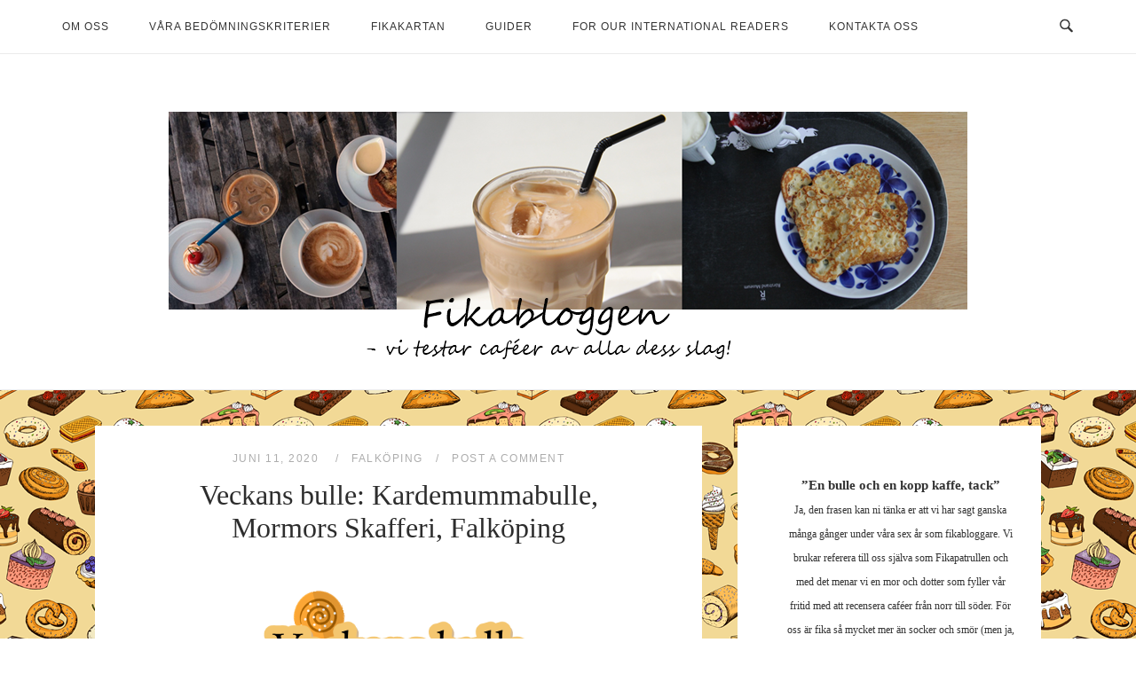

--- FILE ---
content_type: text/html; charset=UTF-8
request_url: https://www.fikabloggen.nu/2020/06/11/2020_june_veckans-bulle-kardemummabulle-mormors-skafferi-falkoping/
body_size: 17068
content:
<!DOCTYPE html>
<html lang="sv-SE">
<head>
<meta charset="UTF-8">
<meta name="viewport" content="width=device-width, initial-scale=1">
<link rel="profile" href="http://gmpg.org/xfn/11">
<link rel="pingback" href="https://www.fikabloggen.nu/xmlrpc.php">

<title>Veckans bulle: Kardemummabulle, Mormors Skafferi, Falköping &#8211; Fikabloggen</title>
<style id="editorskit-typography-inline-css"></style><meta name='robots' content='max-image-preview:large' />
<link rel='dns-prefetch' href='//fonts.googleapis.com' />
<link rel="alternate" type="application/rss+xml" title="Fikabloggen &raquo; Webbflöde" href="https://www.fikabloggen.nu/feed/" />
<link rel="alternate" type="application/rss+xml" title="Fikabloggen &raquo; Kommentarsflöde" href="https://www.fikabloggen.nu/comments/feed/" />
<link rel="alternate" type="application/rss+xml" title="Fikabloggen &raquo; Kommentarsflöde för Veckans bulle: Kardemummabulle, Mormors Skafferi, Falköping" href="https://www.fikabloggen.nu/2020/06/11/2020_june_veckans-bulle-kardemummabulle-mormors-skafferi-falkoping/feed/" />
<link rel="alternate" title="oEmbed (JSON)" type="application/json+oembed" href="https://www.fikabloggen.nu/wp-json/oembed/1.0/embed?url=https%3A%2F%2Fwww.fikabloggen.nu%2F2020%2F06%2F11%2F2020_june_veckans-bulle-kardemummabulle-mormors-skafferi-falkoping%2F" />
<link rel="alternate" title="oEmbed (XML)" type="text/xml+oembed" href="https://www.fikabloggen.nu/wp-json/oembed/1.0/embed?url=https%3A%2F%2Fwww.fikabloggen.nu%2F2020%2F06%2F11%2F2020_june_veckans-bulle-kardemummabulle-mormors-skafferi-falkoping%2F&#038;format=xml" />
		<!-- This site uses the Google Analytics by MonsterInsights plugin v8.10.0 - Using Analytics tracking - https://www.monsterinsights.com/ -->
							<script
				src="//www.googletagmanager.com/gtag/js?id=UA-63570639-1"  data-cfasync="false" data-wpfc-render="false" type="text/javascript" async></script>
			<script data-cfasync="false" data-wpfc-render="false" type="text/javascript">
				var mi_version = '8.10.0';
				var mi_track_user = true;
				var mi_no_track_reason = '';
				
								var disableStrs = [
															'ga-disable-UA-63570639-1',
									];

				/* Function to detect opted out users */
				function __gtagTrackerIsOptedOut() {
					for (var index = 0; index < disableStrs.length; index++) {
						if (document.cookie.indexOf(disableStrs[index] + '=true') > -1) {
							return true;
						}
					}

					return false;
				}

				/* Disable tracking if the opt-out cookie exists. */
				if (__gtagTrackerIsOptedOut()) {
					for (var index = 0; index < disableStrs.length; index++) {
						window[disableStrs[index]] = true;
					}
				}

				/* Opt-out function */
				function __gtagTrackerOptout() {
					for (var index = 0; index < disableStrs.length; index++) {
						document.cookie = disableStrs[index] + '=true; expires=Thu, 31 Dec 2099 23:59:59 UTC; path=/';
						window[disableStrs[index]] = true;
					}
				}

				if ('undefined' === typeof gaOptout) {
					function gaOptout() {
						__gtagTrackerOptout();
					}
				}
								window.dataLayer = window.dataLayer || [];

				window.MonsterInsightsDualTracker = {
					helpers: {},
					trackers: {},
				};
				if (mi_track_user) {
					function __gtagDataLayer() {
						dataLayer.push(arguments);
					}

					function __gtagTracker(type, name, parameters) {
						if (!parameters) {
							parameters = {};
						}

						if (parameters.send_to) {
							__gtagDataLayer.apply(null, arguments);
							return;
						}

						if (type === 'event') {
							
														parameters.send_to = monsterinsights_frontend.ua;
							__gtagDataLayer(type, name, parameters);
													} else {
							__gtagDataLayer.apply(null, arguments);
						}
					}

					__gtagTracker('js', new Date());
					__gtagTracker('set', {
						'developer_id.dZGIzZG': true,
											});
															__gtagTracker('config', 'UA-63570639-1', {"forceSSL":"true","link_attribution":"true"} );
										window.gtag = __gtagTracker;										(function () {
						/* https://developers.google.com/analytics/devguides/collection/analyticsjs/ */
						/* ga and __gaTracker compatibility shim. */
						var noopfn = function () {
							return null;
						};
						var newtracker = function () {
							return new Tracker();
						};
						var Tracker = function () {
							return null;
						};
						var p = Tracker.prototype;
						p.get = noopfn;
						p.set = noopfn;
						p.send = function () {
							var args = Array.prototype.slice.call(arguments);
							args.unshift('send');
							__gaTracker.apply(null, args);
						};
						var __gaTracker = function () {
							var len = arguments.length;
							if (len === 0) {
								return;
							}
							var f = arguments[len - 1];
							if (typeof f !== 'object' || f === null || typeof f.hitCallback !== 'function') {
								if ('send' === arguments[0]) {
									var hitConverted, hitObject = false, action;
									if ('event' === arguments[1]) {
										if ('undefined' !== typeof arguments[3]) {
											hitObject = {
												'eventAction': arguments[3],
												'eventCategory': arguments[2],
												'eventLabel': arguments[4],
												'value': arguments[5] ? arguments[5] : 1,
											}
										}
									}
									if ('pageview' === arguments[1]) {
										if ('undefined' !== typeof arguments[2]) {
											hitObject = {
												'eventAction': 'page_view',
												'page_path': arguments[2],
											}
										}
									}
									if (typeof arguments[2] === 'object') {
										hitObject = arguments[2];
									}
									if (typeof arguments[5] === 'object') {
										Object.assign(hitObject, arguments[5]);
									}
									if ('undefined' !== typeof arguments[1].hitType) {
										hitObject = arguments[1];
										if ('pageview' === hitObject.hitType) {
											hitObject.eventAction = 'page_view';
										}
									}
									if (hitObject) {
										action = 'timing' === arguments[1].hitType ? 'timing_complete' : hitObject.eventAction;
										hitConverted = mapArgs(hitObject);
										__gtagTracker('event', action, hitConverted);
									}
								}
								return;
							}

							function mapArgs(args) {
								var arg, hit = {};
								var gaMap = {
									'eventCategory': 'event_category',
									'eventAction': 'event_action',
									'eventLabel': 'event_label',
									'eventValue': 'event_value',
									'nonInteraction': 'non_interaction',
									'timingCategory': 'event_category',
									'timingVar': 'name',
									'timingValue': 'value',
									'timingLabel': 'event_label',
									'page': 'page_path',
									'location': 'page_location',
									'title': 'page_title',
								};
								for (arg in args) {
																		if (!(!args.hasOwnProperty(arg) || !gaMap.hasOwnProperty(arg))) {
										hit[gaMap[arg]] = args[arg];
									} else {
										hit[arg] = args[arg];
									}
								}
								return hit;
							}

							try {
								f.hitCallback();
							} catch (ex) {
							}
						};
						__gaTracker.create = newtracker;
						__gaTracker.getByName = newtracker;
						__gaTracker.getAll = function () {
							return [];
						};
						__gaTracker.remove = noopfn;
						__gaTracker.loaded = true;
						window['__gaTracker'] = __gaTracker;
					})();
									} else {
										console.log("");
					(function () {
						function __gtagTracker() {
							return null;
						}

						window['__gtagTracker'] = __gtagTracker;
						window['gtag'] = __gtagTracker;
					})();
									}
			</script>
				<!-- / Google Analytics by MonsterInsights -->
		<style id='wp-img-auto-sizes-contain-inline-css' type='text/css'>
img:is([sizes=auto i],[sizes^="auto," i]){contain-intrinsic-size:3000px 1500px}
/*# sourceURL=wp-img-auto-sizes-contain-inline-css */
</style>
<style id='wp-emoji-styles-inline-css' type='text/css'>

	img.wp-smiley, img.emoji {
		display: inline !important;
		border: none !important;
		box-shadow: none !important;
		height: 1em !important;
		width: 1em !important;
		margin: 0 0.07em !important;
		vertical-align: -0.1em !important;
		background: none !important;
		padding: 0 !important;
	}
/*# sourceURL=wp-emoji-styles-inline-css */
</style>
<style id='wp-block-library-inline-css' type='text/css'>
:root{--wp-block-synced-color:#7a00df;--wp-block-synced-color--rgb:122,0,223;--wp-bound-block-color:var(--wp-block-synced-color);--wp-editor-canvas-background:#ddd;--wp-admin-theme-color:#007cba;--wp-admin-theme-color--rgb:0,124,186;--wp-admin-theme-color-darker-10:#006ba1;--wp-admin-theme-color-darker-10--rgb:0,107,160.5;--wp-admin-theme-color-darker-20:#005a87;--wp-admin-theme-color-darker-20--rgb:0,90,135;--wp-admin-border-width-focus:2px}@media (min-resolution:192dpi){:root{--wp-admin-border-width-focus:1.5px}}.wp-element-button{cursor:pointer}:root .has-very-light-gray-background-color{background-color:#eee}:root .has-very-dark-gray-background-color{background-color:#313131}:root .has-very-light-gray-color{color:#eee}:root .has-very-dark-gray-color{color:#313131}:root .has-vivid-green-cyan-to-vivid-cyan-blue-gradient-background{background:linear-gradient(135deg,#00d084,#0693e3)}:root .has-purple-crush-gradient-background{background:linear-gradient(135deg,#34e2e4,#4721fb 50%,#ab1dfe)}:root .has-hazy-dawn-gradient-background{background:linear-gradient(135deg,#faaca8,#dad0ec)}:root .has-subdued-olive-gradient-background{background:linear-gradient(135deg,#fafae1,#67a671)}:root .has-atomic-cream-gradient-background{background:linear-gradient(135deg,#fdd79a,#004a59)}:root .has-nightshade-gradient-background{background:linear-gradient(135deg,#330968,#31cdcf)}:root .has-midnight-gradient-background{background:linear-gradient(135deg,#020381,#2874fc)}:root{--wp--preset--font-size--normal:16px;--wp--preset--font-size--huge:42px}.has-regular-font-size{font-size:1em}.has-larger-font-size{font-size:2.625em}.has-normal-font-size{font-size:var(--wp--preset--font-size--normal)}.has-huge-font-size{font-size:var(--wp--preset--font-size--huge)}.has-text-align-center{text-align:center}.has-text-align-left{text-align:left}.has-text-align-right{text-align:right}.has-fit-text{white-space:nowrap!important}#end-resizable-editor-section{display:none}.aligncenter{clear:both}.items-justified-left{justify-content:flex-start}.items-justified-center{justify-content:center}.items-justified-right{justify-content:flex-end}.items-justified-space-between{justify-content:space-between}.screen-reader-text{border:0;clip-path:inset(50%);height:1px;margin:-1px;overflow:hidden;padding:0;position:absolute;width:1px;word-wrap:normal!important}.screen-reader-text:focus{background-color:#ddd;clip-path:none;color:#444;display:block;font-size:1em;height:auto;left:5px;line-height:normal;padding:15px 23px 14px;text-decoration:none;top:5px;width:auto;z-index:100000}html :where(.has-border-color){border-style:solid}html :where([style*=border-top-color]){border-top-style:solid}html :where([style*=border-right-color]){border-right-style:solid}html :where([style*=border-bottom-color]){border-bottom-style:solid}html :where([style*=border-left-color]){border-left-style:solid}html :where([style*=border-width]){border-style:solid}html :where([style*=border-top-width]){border-top-style:solid}html :where([style*=border-right-width]){border-right-style:solid}html :where([style*=border-bottom-width]){border-bottom-style:solid}html :where([style*=border-left-width]){border-left-style:solid}html :where(img[class*=wp-image-]){height:auto;max-width:100%}:where(figure){margin:0 0 1em}html :where(.is-position-sticky){--wp-admin--admin-bar--position-offset:var(--wp-admin--admin-bar--height,0px)}@media screen and (max-width:600px){html :where(.is-position-sticky){--wp-admin--admin-bar--position-offset:0px}}

/*# sourceURL=wp-block-library-inline-css */
</style><style id='global-styles-inline-css' type='text/css'>
:root{--wp--preset--aspect-ratio--square: 1;--wp--preset--aspect-ratio--4-3: 4/3;--wp--preset--aspect-ratio--3-4: 3/4;--wp--preset--aspect-ratio--3-2: 3/2;--wp--preset--aspect-ratio--2-3: 2/3;--wp--preset--aspect-ratio--16-9: 16/9;--wp--preset--aspect-ratio--9-16: 9/16;--wp--preset--color--black: #000000;--wp--preset--color--cyan-bluish-gray: #abb8c3;--wp--preset--color--white: #ffffff;--wp--preset--color--pale-pink: #f78da7;--wp--preset--color--vivid-red: #cf2e2e;--wp--preset--color--luminous-vivid-orange: #ff6900;--wp--preset--color--luminous-vivid-amber: #fcb900;--wp--preset--color--light-green-cyan: #7bdcb5;--wp--preset--color--vivid-green-cyan: #00d084;--wp--preset--color--pale-cyan-blue: #8ed1fc;--wp--preset--color--vivid-cyan-blue: #0693e3;--wp--preset--color--vivid-purple: #9b51e0;--wp--preset--gradient--vivid-cyan-blue-to-vivid-purple: linear-gradient(135deg,rgb(6,147,227) 0%,rgb(155,81,224) 100%);--wp--preset--gradient--light-green-cyan-to-vivid-green-cyan: linear-gradient(135deg,rgb(122,220,180) 0%,rgb(0,208,130) 100%);--wp--preset--gradient--luminous-vivid-amber-to-luminous-vivid-orange: linear-gradient(135deg,rgb(252,185,0) 0%,rgb(255,105,0) 100%);--wp--preset--gradient--luminous-vivid-orange-to-vivid-red: linear-gradient(135deg,rgb(255,105,0) 0%,rgb(207,46,46) 100%);--wp--preset--gradient--very-light-gray-to-cyan-bluish-gray: linear-gradient(135deg,rgb(238,238,238) 0%,rgb(169,184,195) 100%);--wp--preset--gradient--cool-to-warm-spectrum: linear-gradient(135deg,rgb(74,234,220) 0%,rgb(151,120,209) 20%,rgb(207,42,186) 40%,rgb(238,44,130) 60%,rgb(251,105,98) 80%,rgb(254,248,76) 100%);--wp--preset--gradient--blush-light-purple: linear-gradient(135deg,rgb(255,206,236) 0%,rgb(152,150,240) 100%);--wp--preset--gradient--blush-bordeaux: linear-gradient(135deg,rgb(254,205,165) 0%,rgb(254,45,45) 50%,rgb(107,0,62) 100%);--wp--preset--gradient--luminous-dusk: linear-gradient(135deg,rgb(255,203,112) 0%,rgb(199,81,192) 50%,rgb(65,88,208) 100%);--wp--preset--gradient--pale-ocean: linear-gradient(135deg,rgb(255,245,203) 0%,rgb(182,227,212) 50%,rgb(51,167,181) 100%);--wp--preset--gradient--electric-grass: linear-gradient(135deg,rgb(202,248,128) 0%,rgb(113,206,126) 100%);--wp--preset--gradient--midnight: linear-gradient(135deg,rgb(2,3,129) 0%,rgb(40,116,252) 100%);--wp--preset--font-size--small: 13px;--wp--preset--font-size--medium: 20px;--wp--preset--font-size--large: 36px;--wp--preset--font-size--x-large: 42px;--wp--preset--spacing--20: 0.44rem;--wp--preset--spacing--30: 0.67rem;--wp--preset--spacing--40: 1rem;--wp--preset--spacing--50: 1.5rem;--wp--preset--spacing--60: 2.25rem;--wp--preset--spacing--70: 3.38rem;--wp--preset--spacing--80: 5.06rem;--wp--preset--shadow--natural: 6px 6px 9px rgba(0, 0, 0, 0.2);--wp--preset--shadow--deep: 12px 12px 50px rgba(0, 0, 0, 0.4);--wp--preset--shadow--sharp: 6px 6px 0px rgba(0, 0, 0, 0.2);--wp--preset--shadow--outlined: 6px 6px 0px -3px rgb(255, 255, 255), 6px 6px rgb(0, 0, 0);--wp--preset--shadow--crisp: 6px 6px 0px rgb(0, 0, 0);}:where(.is-layout-flex){gap: 0.5em;}:where(.is-layout-grid){gap: 0.5em;}body .is-layout-flex{display: flex;}.is-layout-flex{flex-wrap: wrap;align-items: center;}.is-layout-flex > :is(*, div){margin: 0;}body .is-layout-grid{display: grid;}.is-layout-grid > :is(*, div){margin: 0;}:where(.wp-block-columns.is-layout-flex){gap: 2em;}:where(.wp-block-columns.is-layout-grid){gap: 2em;}:where(.wp-block-post-template.is-layout-flex){gap: 1.25em;}:where(.wp-block-post-template.is-layout-grid){gap: 1.25em;}.has-black-color{color: var(--wp--preset--color--black) !important;}.has-cyan-bluish-gray-color{color: var(--wp--preset--color--cyan-bluish-gray) !important;}.has-white-color{color: var(--wp--preset--color--white) !important;}.has-pale-pink-color{color: var(--wp--preset--color--pale-pink) !important;}.has-vivid-red-color{color: var(--wp--preset--color--vivid-red) !important;}.has-luminous-vivid-orange-color{color: var(--wp--preset--color--luminous-vivid-orange) !important;}.has-luminous-vivid-amber-color{color: var(--wp--preset--color--luminous-vivid-amber) !important;}.has-light-green-cyan-color{color: var(--wp--preset--color--light-green-cyan) !important;}.has-vivid-green-cyan-color{color: var(--wp--preset--color--vivid-green-cyan) !important;}.has-pale-cyan-blue-color{color: var(--wp--preset--color--pale-cyan-blue) !important;}.has-vivid-cyan-blue-color{color: var(--wp--preset--color--vivid-cyan-blue) !important;}.has-vivid-purple-color{color: var(--wp--preset--color--vivid-purple) !important;}.has-black-background-color{background-color: var(--wp--preset--color--black) !important;}.has-cyan-bluish-gray-background-color{background-color: var(--wp--preset--color--cyan-bluish-gray) !important;}.has-white-background-color{background-color: var(--wp--preset--color--white) !important;}.has-pale-pink-background-color{background-color: var(--wp--preset--color--pale-pink) !important;}.has-vivid-red-background-color{background-color: var(--wp--preset--color--vivid-red) !important;}.has-luminous-vivid-orange-background-color{background-color: var(--wp--preset--color--luminous-vivid-orange) !important;}.has-luminous-vivid-amber-background-color{background-color: var(--wp--preset--color--luminous-vivid-amber) !important;}.has-light-green-cyan-background-color{background-color: var(--wp--preset--color--light-green-cyan) !important;}.has-vivid-green-cyan-background-color{background-color: var(--wp--preset--color--vivid-green-cyan) !important;}.has-pale-cyan-blue-background-color{background-color: var(--wp--preset--color--pale-cyan-blue) !important;}.has-vivid-cyan-blue-background-color{background-color: var(--wp--preset--color--vivid-cyan-blue) !important;}.has-vivid-purple-background-color{background-color: var(--wp--preset--color--vivid-purple) !important;}.has-black-border-color{border-color: var(--wp--preset--color--black) !important;}.has-cyan-bluish-gray-border-color{border-color: var(--wp--preset--color--cyan-bluish-gray) !important;}.has-white-border-color{border-color: var(--wp--preset--color--white) !important;}.has-pale-pink-border-color{border-color: var(--wp--preset--color--pale-pink) !important;}.has-vivid-red-border-color{border-color: var(--wp--preset--color--vivid-red) !important;}.has-luminous-vivid-orange-border-color{border-color: var(--wp--preset--color--luminous-vivid-orange) !important;}.has-luminous-vivid-amber-border-color{border-color: var(--wp--preset--color--luminous-vivid-amber) !important;}.has-light-green-cyan-border-color{border-color: var(--wp--preset--color--light-green-cyan) !important;}.has-vivid-green-cyan-border-color{border-color: var(--wp--preset--color--vivid-green-cyan) !important;}.has-pale-cyan-blue-border-color{border-color: var(--wp--preset--color--pale-cyan-blue) !important;}.has-vivid-cyan-blue-border-color{border-color: var(--wp--preset--color--vivid-cyan-blue) !important;}.has-vivid-purple-border-color{border-color: var(--wp--preset--color--vivid-purple) !important;}.has-vivid-cyan-blue-to-vivid-purple-gradient-background{background: var(--wp--preset--gradient--vivid-cyan-blue-to-vivid-purple) !important;}.has-light-green-cyan-to-vivid-green-cyan-gradient-background{background: var(--wp--preset--gradient--light-green-cyan-to-vivid-green-cyan) !important;}.has-luminous-vivid-amber-to-luminous-vivid-orange-gradient-background{background: var(--wp--preset--gradient--luminous-vivid-amber-to-luminous-vivid-orange) !important;}.has-luminous-vivid-orange-to-vivid-red-gradient-background{background: var(--wp--preset--gradient--luminous-vivid-orange-to-vivid-red) !important;}.has-very-light-gray-to-cyan-bluish-gray-gradient-background{background: var(--wp--preset--gradient--very-light-gray-to-cyan-bluish-gray) !important;}.has-cool-to-warm-spectrum-gradient-background{background: var(--wp--preset--gradient--cool-to-warm-spectrum) !important;}.has-blush-light-purple-gradient-background{background: var(--wp--preset--gradient--blush-light-purple) !important;}.has-blush-bordeaux-gradient-background{background: var(--wp--preset--gradient--blush-bordeaux) !important;}.has-luminous-dusk-gradient-background{background: var(--wp--preset--gradient--luminous-dusk) !important;}.has-pale-ocean-gradient-background{background: var(--wp--preset--gradient--pale-ocean) !important;}.has-electric-grass-gradient-background{background: var(--wp--preset--gradient--electric-grass) !important;}.has-midnight-gradient-background{background: var(--wp--preset--gradient--midnight) !important;}.has-small-font-size{font-size: var(--wp--preset--font-size--small) !important;}.has-medium-font-size{font-size: var(--wp--preset--font-size--medium) !important;}.has-large-font-size{font-size: var(--wp--preset--font-size--large) !important;}.has-x-large-font-size{font-size: var(--wp--preset--font-size--x-large) !important;}
/*# sourceURL=global-styles-inline-css */
</style>

<style id='classic-theme-styles-inline-css' type='text/css'>
/*! This file is auto-generated */
.wp-block-button__link{color:#fff;background-color:#32373c;border-radius:9999px;box-shadow:none;text-decoration:none;padding:calc(.667em + 2px) calc(1.333em + 2px);font-size:1.125em}.wp-block-file__button{background:#32373c;color:#fff;text-decoration:none}
/*# sourceURL=/wp-includes/css/classic-themes.min.css */
</style>
<link rel='stylesheet' id='editorskit-frontend-css' href='https://usercontent.one/wp/www.fikabloggen.nu/wp-content/plugins/block-options/build/style.build.css?ver=latest' type='text/css' media='all' />
<link rel='stylesheet' id='extendify-sdk-utility-classes-css' href='https://usercontent.one/wp/www.fikabloggen.nu/wp-content/plugins/block-options/extendify-sdk/public/build/extendify-utilities.css?ver=13.4' type='text/css' media='all' />
<link rel='stylesheet' id='oc_cb_css_fr-css' href='https://usercontent.one/wp/www.fikabloggen.nu/wp-content/plugins/onecom-themes-plugins/assets/min-css/cookie-banner-frontend.min.css?ver=6.9' type='text/css' media='all' />
<link rel='stylesheet' id='siteorigin-unwind-style-css' href='https://usercontent.one/wp/www.fikabloggen.nu/wp-content/themes/siteorigin-unwind/style.min.css?ver=1.7.1' type='text/css' media='all' />
<link rel='stylesheet' id='siteorigin-google-web-fonts-css' href='//fonts.googleapis.com/css?family=Asap%3Aregular%7CGeorgia%3A%7CAdamina%3Aregular&#038;subset=latin&#038;display=block&#038;ver=6.9' type='text/css' media='all' />
<script type="text/javascript" src="https://usercontent.one/wp/www.fikabloggen.nu/wp-content/plugins/google-analytics-for-wordpress/assets/js/frontend-gtag.min.js?ver=8.10.0" id="monsterinsights-frontend-script-js"></script>
<script data-cfasync="false" data-wpfc-render="false" type="text/javascript" id='monsterinsights-frontend-script-js-extra'>/* <![CDATA[ */
var monsterinsights_frontend = {"js_events_tracking":"true","download_extensions":"doc,pdf,ppt,zip,xls,docx,pptx,xlsx","inbound_paths":"[{\"path\":\"\\\/go\\\/\",\"label\":\"affiliate\"},{\"path\":\"\\\/recommend\\\/\",\"label\":\"affiliate\"}]","home_url":"https:\/\/www.fikabloggen.nu","hash_tracking":"false","ua":"UA-63570639-1","v4_id":""};/* ]]> */
</script>
<script type="text/javascript" src="https://www.fikabloggen.nu/wp-includes/js/jquery/jquery.min.js?ver=3.7.1" id="jquery-core-js"></script>
<script type="text/javascript" src="https://www.fikabloggen.nu/wp-includes/js/jquery/jquery-migrate.min.js?ver=3.4.1" id="jquery-migrate-js"></script>
<link rel="https://api.w.org/" href="https://www.fikabloggen.nu/wp-json/" /><link rel="alternate" title="JSON" type="application/json" href="https://www.fikabloggen.nu/wp-json/wp/v2/posts/539537920" /><link rel="EditURI" type="application/rsd+xml" title="RSD" href="https://www.fikabloggen.nu/xmlrpc.php?rsd" />
<meta name="generator" content="WordPress 6.9" />
<link rel="canonical" href="https://www.fikabloggen.nu/2020/06/11/2020_june_veckans-bulle-kardemummabulle-mormors-skafferi-falkoping/" />
<link rel='shortlink' href='https://www.fikabloggen.nu/?p=539537920' />
<style>[class*=" icon-oc-"],[class^=icon-oc-]{speak:none;font-style:normal;font-weight:400;font-variant:normal;text-transform:none;line-height:1;-webkit-font-smoothing:antialiased;-moz-osx-font-smoothing:grayscale}.icon-oc-one-com-white-32px-fill:before{content:"901"}.icon-oc-one-com:before{content:"900"}#one-com-icon,.toplevel_page_onecom-wp .wp-menu-image{speak:none;display:flex;align-items:center;justify-content:center;text-transform:none;line-height:1;-webkit-font-smoothing:antialiased;-moz-osx-font-smoothing:grayscale}.onecom-wp-admin-bar-item>a,.toplevel_page_onecom-wp>.wp-menu-name{font-size:16px;font-weight:400;line-height:1}.toplevel_page_onecom-wp>.wp-menu-name img{width:69px;height:9px;}.wp-submenu-wrap.wp-submenu>.wp-submenu-head>img{width:88px;height:auto}.onecom-wp-admin-bar-item>a img{height:7px!important}.onecom-wp-admin-bar-item>a img,.toplevel_page_onecom-wp>.wp-menu-name img{opacity:.8}.onecom-wp-admin-bar-item.hover>a img,.toplevel_page_onecom-wp.wp-has-current-submenu>.wp-menu-name img,li.opensub>a.toplevel_page_onecom-wp>.wp-menu-name img{opacity:1}#one-com-icon:before,.onecom-wp-admin-bar-item>a:before,.toplevel_page_onecom-wp>.wp-menu-image:before{content:'';position:static!important;background-color:rgba(240,245,250,.4);border-radius:102px;width:18px;height:18px;padding:0!important}.onecom-wp-admin-bar-item>a:before{width:14px;height:14px}.onecom-wp-admin-bar-item.hover>a:before,.toplevel_page_onecom-wp.opensub>a>.wp-menu-image:before,.toplevel_page_onecom-wp.wp-has-current-submenu>.wp-menu-image:before{background-color:#76b82a}.onecom-wp-admin-bar-item>a{display:inline-flex!important;align-items:center;justify-content:center}#one-com-logo-wrapper{font-size:4em}#one-com-icon{vertical-align:middle}.imagify-welcome{display:none !important;}</style>				<style type="text/css" id="siteorigin-unwind-settings-custom" data-siteorigin-settings="true">
					/* style */ body,button,input,select,textarea { color: #333333; font-family: "Georgia", serif; font-weight: normal;  } h1,h2,h3,h4,h5,h6 { font-family: "Adamina", serif; font-weight: normal;  } blockquote { border-left: 3px solid #210e8e; } abbr,acronym { border-bottom: 1px dotted #333333; } table { font-family: "Asap", sans-serif; font-weight: normal;  }  .button,#page #infinite-handle span button,button,input[type=button],input[type=reset],input[type=submit],.woocommerce #respond input#submit,.woocommerce a.button,.woocommerce button.button,.woocommerce input.button,.woocommerce.single-product .cart button { font-family: "Asap", sans-serif; font-weight: normal;  } .button:hover,#page #infinite-handle span button:hover,button:hover,input[type=button]:hover,input[type=reset]:hover,input[type=submit]:hover,.woocommerce #respond input#submit:hover,.woocommerce a.button:hover,.woocommerce button.button:hover,.woocommerce input.button:hover,.woocommerce.single-product .cart button:hover { border-color: #210e8e; color: #210e8e; } .button:active,#page #infinite-handle span button:active,.button:focus,#page #infinite-handle span button:focus,button:active,button:focus,input[type=button]:active,input[type=button]:focus,input[type=reset]:active,input[type=reset]:focus,input[type=submit]:active,input[type=submit]:focus,.woocommerce #respond input#submit:active,.woocommerce #respond input#submit:focus,.woocommerce a.button:active,.woocommerce a.button:focus,.woocommerce button.button:active,.woocommerce button.button:focus,.woocommerce input.button:active,.woocommerce input.button:focus,.woocommerce.single-product .cart button:active,.woocommerce.single-product .cart button:focus { border-color: #210e8e; color: #210e8e; }  input[type=text]:focus,input[type=email]:focus,input[type=url]:focus,input[type=password]:focus,input[type=search]:focus,input[type=number]:focus,input[type=tel]:focus,input[type=range]:focus,input[type=date]:focus,input[type=month]:focus,input[type=week]:focus,input[type=time]:focus,input[type=datetime]:focus,input[type=datetime-local]:focus,input[type=color]:focus,textarea:focus { color: #333333; } a { color: #210e8e; } a:hover,a:focus { color: #2f117c; } .main-navigation > div ul ul a { font-family: "Georgia", serif; font-weight: normal;  } .main-navigation > div li a { color: #333333; font-family: "Asap", sans-serif; font-weight: normal;  }  .header-design-4 .main-navigation-bar > .container { height: calc( 2px / 2) 0; } .search-toggle .open .svg-icon-search path { fill: #333333; } .search-toggle .close .svg-icon-close path { fill: #333333; } .menu-toggle .svg-icon-menu path { fill: #333333; } #mobile-navigation ul li a { color: #333333; font-family: "Asap", sans-serif; font-weight: normal;  } #mobile-navigation ul li .dropdown-toggle .svg-icon-submenu path { fill: #333333; } .comment-navigation a,.posts-navigation a,.post-navigation a { color: #333333; } .comment-navigation a:hover,.posts-navigation a:hover,.post-navigation a:hover { border-color: #210e8e; color: #210e8e; } .posts-navigation .nav-links,.comment-navigation .nav-links { font-family: {"font":"Asap","webfont":true,"category":"sans-serif","variant":"regular","subset":"latin"} !important; } .pagination .page-numbers { color: #333333; } .pagination .page-numbers:hover { background: #210e8e; border-color: #210e8e; } .pagination .dots:hover { color: #333333; } .pagination .current { background: #210e8e; border-color: #210e8e; } .pagination .next,.pagination .prev { font-family: "Asap", sans-serif; font-weight: normal;  } .post-navigation { font-family: "Georgia", serif; font-weight: normal;  } .post-navigation a { color: #333333; } .post-navigation a:hover { color: #210e8e; } .post-navigation a .sub-title { font-family: "Asap", sans-serif; font-weight: normal;  } .breadcrumbs,.woocommerce .woocommerce-breadcrumb { font-family: "Asap", sans-serif; font-weight: normal;  }  .breadcrumbs a:hover,.woocommerce .woocommerce-breadcrumb a:hover { color: #210e8e; }  #secondary .widget .widget-title,#colophon .widget .widget-title,#masthead-widgets .widget .widget-title { color: #333333; } #secondary .widget a,#colophon .widget a,#masthead-widgets .widget a { color: #333333; } #secondary .widget a:hover,#colophon .widget a:hover,#masthead-widgets .widget a:hover { color: #210e8e; }  .widget_categories a { color: #333333; }  .widget #wp-calendar caption { font-family: "Georgia", serif; font-weight: normal;  } .widget #wp-calendar tfoot #prev a,.widget #wp-calendar tfoot #next a { color: #210e8e; } .widget #wp-calendar tfoot #prev a:hover,.widget #wp-calendar tfoot #next a:hover { color: #2f117c; }  .recent-posts-extended h3 { color: #333333; }   #secondary .widget_search .search-form button[type=submit] svg,#colophon .widget_search .search-form button[type=submit] svg,#masthead-widgets .widget_search .search-form button[type=submit] svg { fill: #333333; } #page .widget_tag_cloud a { color: #333333; } #page .widget_tag_cloud a:hover { background: #210e8e; border-color: #210e8e; } #masthead { margin-bottom: 20px; }    #masthead .site-branding { padding: 2px 0; } #masthead .site-branding .site-title { font-family: "Asap", sans-serif; font-weight: normal;  }  .header-design-4 #masthead .site-branding { padding: calc( 2px / 2) 0; } #masthead #masthead-widgets { margin: 2px auto; } #fullscreen-search h3 { color: #333333; font-family: "Asap", sans-serif; font-weight: normal;  } #fullscreen-search form input[type=search] { color: #333333; }    .entry-meta { font-family: "Asap", sans-serif; font-weight: normal;  }  .entry-meta span a:hover { color: #210e8e; }  .entry-title a:hover { color: #333333; } .more-link-wrapper .more-text { font-family: "Asap", sans-serif; font-weight: normal;  } .more-link:hover .more-text { border: 2px solid #210e8e; color: #210e8e; } .page-links .page-links-title { color: #333333; } .page-links .post-page-numbers { color: #333333; } .page-links .post-page-numbers:hover,.page-links .post-page-numbers.current { border-color: #210e8e; color: #210e8e; } .tags-list a { color: #333333; } .tags-list a:hover { background: #333333; } .blog-layout-grid .archive-entry .entry-thumbnail .thumbnail-meta a,.blog-layout-grid .archive-entry .entry-thumbnail .thumbnail-meta span { font-family: "Asap", sans-serif; font-weight: normal;  } .blog-layout-grid .archive-entry .more-link .more-text { color: #210e8e; font-family: "Georgia", serif; font-weight: normal;  } .blog-layout-grid .archive-entry .more-link .more-text:hover { color: #333333; } .blog-layout-masonry .archive-entry .entry-thumbnail .thumbnail-meta a,.blog-layout-masonry .archive-entry .entry-thumbnail .thumbnail-meta span { font-family: "Asap", sans-serif; font-weight: normal;  } .blog-layout-masonry .archive-entry .more-link .more-text { color: #210e8e; font-family: "Georgia", serif; font-weight: normal;  } .blog-layout-masonry .archive-entry .more-link .more-text:hover { color: #333333; } .blog-layout-alternate .archive-entry .entry-thumbnail .thumbnail-meta a,.blog-layout-alternate .archive-entry .entry-thumbnail .thumbnail-meta span { font-family: "Asap", sans-serif; font-weight: normal;  } .blog-layout-alternate .archive-entry .entry-content .more-link .more-text { color: #210e8e; font-family: "Georgia", serif; font-weight: normal;  } .blog-layout-alternate .archive-entry .entry-content .more-link .more-text:hover { color: #333333; } .blog-layout-offset .archive-entry .entry-header .entry-time { font-family: "Asap", sans-serif; font-weight: normal;  }   .blog-layout-offset .archive-entry .entry-offset a:hover { color: #333333; } .archive .container > .page-header,.search .container > .page-header { margin-bottom: 20px; } .archive .container > .page-header .page-title,.search .container > .page-header .page-title { font-family: "Asap", sans-serif; font-weight: normal;  }  .content-area .search-form button[type=submit] svg { fill: #333333; } .yarpp-related ol li .related-post-title:hover,.related-posts-section ol li .related-post-title:hover { color: #333333; }  .author-box .author-description { color: #333333; }  .author-box .author-description .post-author-title a:hover { color: #333333; }       .archive-project .entry-project-type { font-family: "Asap", sans-serif; font-weight: normal;  }  .jetpack-portfolio-shortcode .portfolio-entry-title a:hover { color: #333333; } .jetpack-portfolio-shortcode .portfolio-entry-meta { font-family: "Asap", sans-serif; font-weight: normal;  }  .jetpack-portfolio-shortcode .portfolio-entry-meta a:hover { color: #210e8e; } .comment-list li.comment { color: #333333; }   .comment-list li.comment .author a:hover { color: #333333; }  .comment-list li.comment .comment-reply-link { font-family: "Asap", sans-serif; font-weight: normal;  } .comment-list li.comment .comment-reply-link:hover { color: #210e8e; } .comment-reply-title #cancel-comment-reply-link { font-family: "Asap", sans-serif; font-weight: normal;  } .comment-reply-title #cancel-comment-reply-link:hover { color: #210e8e; }  #commentform .comment-notes a,#commentform .logged-in-as a { color: #333333; }  #colophon { margin-top: 10px; } #colophon .widgets { padding: 10px 0; } #colophon .site-info { color: #333333; }    .site-content #jp-relatedposts .jp-relatedposts-items .jp-relatedposts-post h4 a:hover { color: #333333; }  @media screen and (max-width: 768px) { .main-navigation .menu-toggle { display: block; } .main-navigation > div, .main-navigation > div ul, .main-navigation .shopping-cart { display: none; } } @media screen and (min-width: 769px) { #mobile-navigation { display: none !important; } .main-navigation > div ul { display: block; } .main-navigation .shopping-cart { display: inline-block; } .main-navigation .menu-toggle { display: none; } }				</style>
						<style type="text/css" id="wp-custom-css">
			body
{
	background-image: url('https://usercontent.one/wp/www.fikabloggen.nu/wp-content/uploads/2021/06/3605_5c325abeddf2b33a9ed7d076.png');
	background-position: fixed;
}

article 
{
	background: white;
	padding: 2em 4em;
	margin-bottom: 20px;
	margin-right: 20px;
	max-width: 900px;
	width: 100%;
}

aside
{
	background: white;
	box-sizing: border-box;
	padding: 1em;	
}

header, footer
{
	background: white;
	padding-bottom: 1em;
}

.post-navigation
{
	background: white;
}

header.page-header {
    margin: 0px !important;
    width:  100%;
    padding: 0px;
    padding-bottom: 0px !important;
}

header.page-header h1 {
    margin: 0px !important;
    width:  100%;
    padding: 0px !imoprtant;
}

header.page-header h1 {
	font-size: 32px;
}

header.page-header h1  span{
	border: 0px !important;
}

h1.page-title {
   padding: 20px;
   margin: 0px !important;
}

aside select {
    border: 1px solid #ebebeb;
    width: 100%;
    padding: 1em 0.5em;
    max-width: 100%;
    border-radius: 10px;
}

#content .container {
    display: flex;
    align-items: start;
    justify-content: center;
    justify-items: center;
}

.sidebar .content-area
{
	margin: 20px;
	max-width: 60%;
	flex-grow: 1;
	float: none !important;
}

@media(max-width: 1000px)
{
	.sidebar .content-area
	{
		max-width: 100% ;
	}
	aside
	{
		width: 100% !important;
		max-width: none !important;
	}
}
@media(max-width: 600px)
{
	.container
	{
		margin: 0px !important;
		padding: 5px !important;
	}
	article
	{
		padding: 2em 1em !important
	}
  .sidebar,.content-area
  {
		margin: 0px !important;
		width: 100%;
		max-width: 100% !important;
	}
}
.widget-area
{
	margin: 20px;
	max-width: 500px;
  width: 30%;
	float: none !important;
}

.sidebar .site-main
{
	margin: 0px;
}

.navigation.posts-navigation
{
	margin-top: 4em;
	padding: 10px;
}

.navigation.posts-navigation a, #comments, .author-box, .related-posts-section, .nav-links div
{
	box-sizing: border-box;
	padding: 1em;
	background: white;
	margin: 0px;
}


#content .container {
    display: flex;
    align-items: start;
    justify-content: center;
    justify-items: center; 
	  flex-wrap: wrap;
}

#main article {
    margin: auto;
}		</style>
		</head>

<body class="wp-singular post-template-default single single-post postid-539537920 single-format-standard wp-theme-siteorigin-unwind editorskit-live-previewer css3-animations is_mobile header-design-1 no-js page-layout-default page-layout-hide-masthead page-layout-hide-footer-widgets sticky-menu sidebar">

<div id="page" class="hfeed site">
	<a class="skip-link screen-reader-text" href="#content">Skip to content</a>

			<header id="masthead" class="site-header">

			
			<div class="top-bar sticky-bar sticky-menu">
	<div class="container">

			<nav id="site-navigation" class="main-navigation" role="navigation">
							<button id="mobile-menu-button" class="menu-toggle" aria-controls="primary-menu" aria-expanded="false">				<svg version="1.1" class="svg-icon-menu" xmlns="http://www.w3.org/2000/svg" xmlns:xlink="http://www.w3.org/1999/xlink" width="27" height="32" viewBox="0 0 27 32">
					<path d="M27.429 24v2.286q0 0.464-0.339 0.804t-0.804 0.339h-25.143q-0.464 0-0.804-0.339t-0.339-0.804v-2.286q0-0.464 0.339-0.804t0.804-0.339h25.143q0.464 0 0.804 0.339t0.339 0.804zM27.429 14.857v2.286q0 0.464-0.339 0.804t-0.804 0.339h-25.143q-0.464 0-0.804-0.339t-0.339-0.804v-2.286q0-0.464 0.339-0.804t0.804-0.339h25.143q0.464 0 0.804 0.339t0.339 0.804zM27.429 5.714v2.286q0 0.464-0.339 0.804t-0.804 0.339h-25.143q-0.464 0-0.804-0.339t-0.339-0.804v-2.286q0-0.464 0.339-0.804t0.804-0.339h25.143q0.464 0 0.804 0.339t0.339 0.804z"></path>
				</svg>
			</button>
				<div class="menu-guider-container"><ul id="primary-menu" class="menu"><li id="menu-item-2145923601" class="menu-item menu-item-type-post_type menu-item-object-page menu-item-2145923601"><a href="https://www.fikabloggen.nu/exempelsida/">Om oss</a></li>
<li id="menu-item-2145923602" class="menu-item menu-item-type-post_type menu-item-object-page menu-item-2145923602"><a href="https://www.fikabloggen.nu/vara-bedomningskriterier/">Våra bedömningskriterier</a></li>
<li id="menu-item-2145923604" class="menu-item menu-item-type-post_type menu-item-object-page menu-item-2145923604"><a href="https://www.fikabloggen.nu/fikakartan/">Fikakartan</a></li>
<li id="menu-item-2145923593" class="menu-item menu-item-type-taxonomy menu-item-object-category menu-item-2145923593"><a href="https://www.fikabloggen.nu/category/guider/">Guider</a></li>
<li id="menu-item-2145923625" class="menu-item menu-item-type-taxonomy menu-item-object-category menu-item-2145923625"><a href="https://www.fikabloggen.nu/category/in-english/">For our international readers</a></li>
<li id="menu-item-2145923611" class="menu-item menu-item-type-post_type menu-item-object-page menu-item-2145923611"><a href="https://www.fikabloggen.nu/kontakta-oss/">Kontakta oss</a></li>
</ul></div>			</nav><!-- #site-navigation -->
	<div id="mobile-navigation"></div>
	
		<div class="social-search">
													<button id="search-button" class="search-toggle" aria-label="Open Search">
					<span class="open">				<svg version="1.1" class="svg-icon-search" xmlns="http://www.w3.org/2000/svg" xmlns:xlink="http://www.w3.org/1999/xlink" width="32" height="32" viewBox="0 0 32 32">
					<path d="M20.943 4.619c-4.5-4.5-11.822-4.5-16.321 0-4.498 4.5-4.498 11.822 0 16.319 4.007 4.006 10.247 4.435 14.743 1.308 0.095 0.447 0.312 0.875 0.659 1.222l6.553 6.55c0.953 0.955 2.496 0.955 3.447 0 0.953-0.951 0.953-2.495 0-3.447l-6.553-6.551c-0.347-0.349-0.774-0.565-1.222-0.658 3.13-4.495 2.7-10.734-1.307-14.743zM18.874 18.871c-3.359 3.357-8.825 3.357-12.183 0-3.357-3.359-3.357-8.825 0-12.184 3.358-3.359 8.825-3.359 12.183 0s3.359 8.825 0 12.184z"></path>
				</svg>
			</span>
					<span class="close">				<svg version="1.1" class="svg-icon-close" xmlns="http://www.w3.org/2000/svg" width="15.56" height="15.562" viewBox="0 0 15.56 15.562">
					<path id="icon_close" data-name="icon close" class="cls-1" d="M1367.53,39.407l-2.12,2.121-5.66-5.657-5.66,5.657-2.12-2.121,5.66-5.657-5.66-5.657,2.12-2.122,5.66,5.657,5.66-5.657,2.12,2.122-5.66,5.657Z" transform="translate(-1351.97 -25.969)"/>
				</svg>
			</span>
				</button>
					</div>

	</div><!-- .container -->

			<div id="fullscreen-search">
			
<div class="container">
	<h3>Search Site</h3>
	<form id="fullscreen-search-form" method="get" action="https://www.fikabloggen.nu">
		<input type="search" name="s" aria-label="Search for" placeholder="Type and hit enter to search" value="" />
		<button type="submit" aria-label="Search">
							<svg version="1.1" class="svg-icon-fullscreen-search" xmlns="http://www.w3.org/2000/svg" xmlns:xlink="http://www.w3.org/1999/xlink" width="32" height="32" viewBox="0 0 32 32">
					<path d="M20.943 4.619c-4.5-4.5-11.822-4.5-16.321 0-4.498 4.5-4.498 11.822 0 16.319 4.007 4.006 10.247 4.435 14.743 1.308 0.095 0.447 0.312 0.875 0.659 1.222l6.553 6.55c0.953 0.955 2.496 0.955 3.447 0 0.953-0.951 0.953-2.495 0-3.447l-6.553-6.551c-0.347-0.349-0.774-0.565-1.222-0.658 3.13-4.495 2.7-10.734-1.307-14.743zM18.874 18.871c-3.359 3.357-8.825 3.357-12.183 0-3.357-3.359-3.357-8.825 0-12.184 3.358-3.359 8.825-3.359 12.183 0s3.359 8.825 0 12.184z"></path>
				</svg>
										<svg version="1.1" class="svg-icon-search" xmlns="http://www.w3.org/2000/svg" xmlns:xlink="http://www.w3.org/1999/xlink" width="32" height="32" viewBox="0 0 32 32">
				  <path id="icon_loading" data-name="icon loading" class="cls-1" d="M13,26A13,13,0,1,1,26,13,13,13,0,0,1,13,26ZM13,4a9,9,0,1,0,4.88,16.551,1.925,1.925,0,0,1-.466-0.308l-5.656-5.657a2.006,2.006,0,0,1,0-2.828h0a2.006,2.006,0,0,1,2.828,0l5.656,5.657a1.926,1.926,0,0,1,.309.466A8.987,8.987,0,0,0,13,4Z"/>
				</svg>
						</button>
	</form>
</div><!-- .container -->
		</div>
	</div><!-- .top-bar -->

	<div class="container">
		<div class="site-branding">
			<a href="https://www.fikabloggen.nu/" rel="home">
			<span class="screen-reader-text">Home</span><img width="900" height="350" src="https://usercontent.one/wp/www.fikabloggen.nu/wp-content/uploads/2021/06/testt_5c3257189606ee2b7abae716.png" class="attachment-full size-full" alt="" decoding="async" fetchpriority="high" srcset="https://usercontent.one/wp/www.fikabloggen.nu/wp-content/uploads/2021/06/testt_5c3257189606ee2b7abae716.png 900w, https://usercontent.one/wp/www.fikabloggen.nu/wp-content/uploads/2021/06/testt_5c3257189606ee2b7abae716-300x117.png 300w, https://usercontent.one/wp/www.fikabloggen.nu/wp-content/uploads/2021/06/testt_5c3257189606ee2b7abae716-768x299.png 768w" sizes="(max-width: 900px) 100vw, 900px" loading="eager" /></a>					</div><!-- .site-branding -->
	</div><!-- .container -->

		</header><!-- #masthead -->
	
	<div id="content" class="site-content">
		<div class="container">

	
	<div id="primary" class="content-area">
		<main id="main" class="site-main">

		
<article id="post-539537920" class="entry post-539537920 post type-post status-publish format-standard hentry category-falkoping">

	<header class="entry-header">
		<div class="entry-meta">
			
	
			<span class="entry-date">
							juni 11, 2020					</span>
	
	<span class="entry-category"><a href="https://www.fikabloggen.nu/category/falkoping/" rel="category tag">Falköping</a></span>
	<span class="entry-comments"><a href="https://www.fikabloggen.nu/2020/06/11/2020_june_veckans-bulle-kardemummabulle-mormors-skafferi-falkoping/#respond">Post a Comment</a></span>
		</div><!-- .entry-meta -->
					<h1 class="entry-title">Veckans bulle: Kardemummabulle, Mormors Skafferi, Falköping</h1>			</header><!-- .entry-header -->

	
	<div class="entry-content">
		<div><img decoding="async" class="image" src="https://cdn1.cdnme.se/4630639/9-3/vec_5c162b1e2a6b2280da68d335.png" alt="" data-oid="5c162b1e2a6b2280da68d335" /></div>
<div>Nyligen recenserade vi en mandelmassebulle från <a href="https://www.fikabloggen.nu/2015/10/25/2015_october_2410-mormors-skafferi/" target="_blank" rel="noopener">Mormors Skafferi</a> i Falköping och nu har det blivit dags att recensera en kardemumma från samma fik. Kardemummabullar är faktiskt vår favorit av alla bullsorter i världen.</div>
<div>
<div><img decoding="async" class="image" src="https://cdn2.cdnme.se/4630639/9-3/mor2_5e8ee93f2a6b229451d710cc.png" alt="" data-oid="5e8ee93f2a6b229451d710cc" /></div>
<div style="text-align: justify;">Likt mandelmassebullen har vi inga större invändningar: degen är god, bullen är lagom i storlek och vi uppskattar att den är toppad med rejält med kardemumma. Däremot lyfter inte bullen riktigt, kanske behövs mer fyllning? Eller mer kardemummasmak? En god bulle som inte riktigt når hela vägen fram (men in i våra munnar nådde den, kan vi lova!).</div>
</div>
<div></div>
<div>Betyg:</div>
<div>
<div><img decoding="async" class="image" src="https://cdn2.cdnme.se/4630639/9-3/kanel_5bb26a7a9606ee5e65b83a08.png" alt="" data-oid="5bb26a7a9606ee5e65b83a08" /><img decoding="async" class="image" src="https://cdn2.cdnme.se/4630639/9-3/kanel_5bb26a7a9606ee5e65b83a08.png" alt="" data-oid="5bb26a7a9606ee5e65b83a08" /><img decoding="async" class="image" src="https://cdn2.cdnme.se/4630639/9-3/kanel_5bb26a7a9606ee5e65b83a08.png" alt="" data-oid="5bb26a7a9606ee5e65b83a08" /></div>
<div></div>
</div>
			</div><!-- .entry-content -->

	<footer class="entry-footer">
				<span class="tags-list"></span>
		</footer><!-- .entry-footer -->
</article><!-- #post-## -->
	<nav class="navigation post-navigation" role="navigation">
		<h2 class="screen-reader-text">Post navigation</h2>
		<div class="nav-links">
			<div class="nav-previous">
				<a href="https://www.fikabloggen.nu/2020/06/08/2020_june_allebergs-cafe-restaurang-2/" rel="prev"><span class="sub-title"><span>&larr;</span> Previous Post</span> <div>Ållebergs Café &#038; Restaurang</div></a>			</div>
			<div class="nav-next">
				<a href="https://www.fikabloggen.nu/2020/06/12/2020_june_adalens-cafe-present/" rel="next"><span class="sub-title">Next Post <span>&rarr;</span></span> <div>Ådalens Café &#038; Present</div></a>			</div>
		</div><!-- .nav-links -->
	</nav><!-- .navigation -->
		<div class="author-box">
		<div class="author-avatar">
			<img alt='' src='https://secure.gravatar.com/avatar/e603e7e5c4c88ba5d0fafa3aa188afcd2a6d52e7502317ffcadc719fbc9c9259?s=120&#038;d=mm&#038;r=g' srcset='https://secure.gravatar.com/avatar/e603e7e5c4c88ba5d0fafa3aa188afcd2a6d52e7502317ffcadc719fbc9c9259?s=240&#038;d=mm&#038;r=g 2x' class='avatar avatar-120 photo' height='120' width='120' decoding='async'/>		</div>
		<div class="author-description">
			<span class="post-author-title">
				<a href="https://www.fikabloggen.nu/author/fikabloggen/">
					fikabloggen				</a>
			</span>
			<div></div>
		</div>
	</div>

		<div class="related-posts-section">
			<h2 class="related-posts heading-strike">You may also like</h2>
							<ol>
																		<li>
								<a href="https://www.fikabloggen.nu/2021/09/02/cafe-mojligheten/" rel="bookmark" title="Café Möjligheten">
																		<h3 class="related-post-title">Café Möjligheten</h3>
									<p class="related-post-date">september 2, 2021</p>
								</a>
							</li>
													<li>
								<a href="https://www.fikabloggen.nu/2021/07/21/mossebergsgarden/" rel="bookmark" title="Mössebergsgården">
																		<h3 class="related-post-title">Mössebergsgården</h3>
									<p class="related-post-date">juli 21, 2021</p>
								</a>
							</li>
													<li>
								<a href="https://www.fikabloggen.nu/2021/02/11/2021_february_semmelrecension-wienerkamsemla-ostgota-bageri-cafe-falkoping-2/" rel="bookmark" title="Semmelrecension: Wienerkamsemla, Östgöta Bageri &#038; Café (Falköping)">
																		<h3 class="related-post-title">Semmelrecension: Wienerkamsemla, Östgöta Bageri &#038; Café (Falköping)</h3>
									<p class="related-post-date">februari 11, 2021</p>
								</a>
							</li>
															</ol>
					</div>
		
<div id="comments" class="comments-area">

		<div id="respond" class="comment-respond">
		<h3 id="reply-title" class="comment-reply-title">Lämna ett svar <small><a rel="nofollow" id="cancel-comment-reply-link" href="/2020/06/11/2020_june_veckans-bulle-kardemummabulle-mormors-skafferi-falkoping/#respond" style="display:none;">Avbryt svar</a></small></h3><form action="https://www.fikabloggen.nu/wp-comments-post.php" method="post" id="commentform" class="comment-form"><p class="comment-notes"><span id="email-notes">Din e-postadress kommer inte publiceras.</span> <span class="required-field-message">Obligatoriska fält är märkta <span class="required">*</span></span></p><p class="comment-form-comment"><label for="comment">Kommentar <span class="required">*</span></label> <textarea id="comment" name="comment" cols="45" rows="8" maxlength="65525" required></textarea></p><p class="comment-form-author"><label for="author">Namn <span class="required">*</span></label> <input id="author" name="author" type="text" value="" size="30" maxlength="245" autocomplete="name" required /></p>
<p class="comment-form-email"><label for="email">E-postadress <span class="required">*</span></label> <input id="email" name="email" type="email" value="" size="30" maxlength="100" aria-describedby="email-notes" autocomplete="email" required /></p>
<p class="comment-form-url"><label for="url">Webbplats</label> <input id="url" name="url" type="url" value="" size="30" maxlength="200" autocomplete="url" /></p>
<p class="comment-form-cookies-consent"><input id="wp-comment-cookies-consent" name="wp-comment-cookies-consent" type="checkbox" value="yes" /> <label for="wp-comment-cookies-consent">Spara mitt namn, min e-postadress och webbplats i denna webbläsare till nästa gång jag skriver en kommentar.</label></p>
<p class="form-submit"><input name="submit" type="submit" id="submit" class="submit" value="Publicera kommentar" /> <input type='hidden' name='comment_post_ID' value='539537920' id='comment_post_ID' />
<input type='hidden' name='comment_parent' id='comment_parent' value='0' />
</p><p style="display: none;"><input type="hidden" id="akismet_comment_nonce" name="akismet_comment_nonce" value="5e8fa63223" /></p><p style="display: none !important;"><label>&#916;<textarea name="ak_hp_textarea" cols="45" rows="8" maxlength="100"></textarea></label><input type="hidden" id="ak_js" name="ak_js" value="27"/><script>document.getElementById( "ak_js" ).setAttribute( "value", ( new Date() ).getTime() );</script></p></form>	</div><!-- #respond -->
	
</div><!-- #comments -->

		</main><!-- #main -->
	</div><!-- #primary -->


<aside id="secondary" class="widget-area">
	<aside id="text-3" class="widget widget_text">			<div class="textwidget"><p><center><b>”En bulle och en kopp kaffe, tack”</b><br />
<small>Ja, den frasen kan ni tänka er att vi har sagt ganska många gånger under våra sex år som fikabloggare. Vi brukar referera till oss själva som Fikapatrullen och med det menar vi en mor och dotter som fyller vår fritid med att recensera caféer från norr till söder. För oss är fika så mycket mer än socker och smör (men ja, vi ska erkänna att vi är ett fan av det också, framför allt smör) – det är en social umgängesform och det vill vi bejaka. <a href="https://www.fikabloggen.nu/exempelsida/">Klicka här</a> för att läsa mer om oss.</small></center></p>
</div>
		</aside>
		<aside id="recent-posts-2" class="widget widget_recent_entries">
		<h2 class="widget-title heading-strike">Senaste inläggen</h2>
		<ul>
											<li>
					<a href="https://www.fikabloggen.nu/2022/11/23/cafe-engel/">Café Engel</a>
									</li>
											<li>
					<a href="https://www.fikabloggen.nu/2022/11/18/bruket-i-wiared/">Bruket i Wiared</a>
									</li>
											<li>
					<a href="https://www.fikabloggen.nu/2022/11/09/margaretas-kok-och-skafferi/">Margaretas kök och skafferi</a>
									</li>
											<li>
					<a href="https://www.fikabloggen.nu/2022/10/26/vischans/">Vischans</a>
									</li>
											<li>
					<a href="https://www.fikabloggen.nu/2022/10/13/nya-jonssons-konditori-bageri-funasdalen/">Nya Jonssons Konditori &#038; Bageri</a>
									</li>
											<li>
					<a href="https://www.fikabloggen.nu/2022/10/08/konditoria-hopia/">Konditoria Hopia</a>
									</li>
											<li>
					<a href="https://www.fikabloggen.nu/2022/10/03/falu-brod-och-patisserie-falun/">Falu Bröd och Patisserie</a>
									</li>
					</ul>

		</aside><aside id="categories-4" class="widget widget_categories"><h2 class="widget-title heading-strike">Kategorier</h2><form action="https://www.fikabloggen.nu" method="get"><label class="screen-reader-text" for="cat">Kategorier</label><select  name='cat' id='cat' class='postform'>
	<option value='-1'>Välj kategori</option>
	<option class="level-0" value="36">2 kaffekoppar</option>
	<option class="level-0" value="440">2022</option>
	<option class="level-0" value="37">3 kaffekoppar</option>
	<option class="level-0" value="38">4 kaffekoppar</option>
	<option class="level-0" value="91">5 kaffekoppar</option>
	<option class="level-0" value="43">Alingsås</option>
	<option class="level-0" value="2">Allmänt</option>
	<option class="level-0" value="362">Åmål</option>
	<option class="level-0" value="68">Arboga</option>
	<option class="level-0" value="102">Blidsberg</option>
	<option class="level-0" value="83">Borås</option>
	<option class="level-0" value="489">Bruksvallarna</option>
	<option class="level-0" value="95">Caférecension</option>
	<option class="level-0" value="316">Dalsjöfors</option>
	<option class="level-0" value="106">Ekenässjön</option>
	<option class="level-0" value="18">Falköping</option>
	<option class="level-0" value="477">Falun</option>
	<option class="level-0" value="439">Fårösund</option>
	<option class="level-0" value="453">Fengerfors</option>
	<option class="level-0" value="124">Filipstad</option>
	<option class="level-0" value="309">Forserum</option>
	<option class="level-0" value="492">Funäsdalen</option>
	<option class="level-0" value="416">Glutenfritt</option>
	<option class="level-0" value="22">Göteborg</option>
	<option class="level-0" value="434">Gotland</option>
	<option class="level-0" value="119">Grästorp</option>
	<option class="level-0" value="82">Guider</option>
	<option class="level-0" value="3">Habo</option>
	<option class="level-0" value="461">Helsingfors</option>
	<option class="level-0" value="58">Herrljunga</option>
	<option class="level-0" value="55">Hjo</option>
	<option class="level-0" value="77">Huskvarna</option>
	<option class="level-0" value="399">Hylte</option>
	<option class="level-0" value="130">In English</option>
	<option class="level-0" value="14">Jönköping</option>
	<option class="level-0" value="30">Julfika</option>
	<option class="level-0" value="84">Julkalender 2018</option>
	<option class="level-0" value="114">Julkalender 2019</option>
	<option class="level-0" value="407">Karlskrona</option>
	<option class="level-0" value="31">Karlstad</option>
	<option class="level-0" value="125">Kungsbacka</option>
	<option class="level-0" value="4">Lantcaféer</option>
	<option class="level-0" value="116">Lerum</option>
	<option class="level-0" value="74">Lidköping</option>
	<option class="level-0" value="56">Ljungskile</option>
	<option class="level-0" value="44">Malmö</option>
	<option class="level-0" value="334">Malung</option>
	<option class="level-0" value="122">Mariestad</option>
	<option class="level-0" value="486">Mjörn</option>
	<option class="level-0" value="132">Mölndal</option>
	<option class="level-0" value="15">Mullsjö</option>
	<option class="level-0" value="39">Nässjö</option>
	<option class="level-0" value="413">Öland</option>
	<option class="level-0" value="447">Oskarshamn</option>
	<option class="level-0" value="8">Prisklass: låg</option>
	<option class="level-0" value="11">Prisklass: lyx</option>
	<option class="level-0" value="5">Prisklass: medel</option>
	<option class="level-0" value="12">Sälen</option>
	<option class="level-0" value="89">Sävsjö</option>
	<option class="level-0" value="54">Semlor</option>
	<option class="level-0" value="57">Skara</option>
	<option class="level-0" value="20">Skövde</option>
	<option class="level-0" value="346">Stenungsund</option>
	<option class="level-0" value="17">Stockholm</option>
	<option class="level-0" value="9">Tidaholm</option>
	<option class="level-0" value="485">Tjörn</option>
	<option class="level-0" value="384">Torslanda</option>
	<option class="level-0" value="120">Tranemo</option>
	<option class="level-0" value="52">Trollhättan</option>
	<option class="level-0" value="6">Ulricehamn</option>
	<option class="level-0" value="1">Uncategorized</option>
	<option class="level-0" value="90">Vaggeryd</option>
	<option class="level-0" value="88">Varberg</option>
	<option class="level-0" value="66">Vårgårda</option>
	<option class="level-0" value="80">Veckans bulle</option>
	<option class="level-0" value="433">Visby</option>
</select>
</form><script type="text/javascript">
/* <![CDATA[ */

( ( dropdownId ) => {
	const dropdown = document.getElementById( dropdownId );
	function onSelectChange() {
		setTimeout( () => {
			if ( 'escape' === dropdown.dataset.lastkey ) {
				return;
			}
			if ( dropdown.value && parseInt( dropdown.value ) > 0 && dropdown instanceof HTMLSelectElement ) {
				dropdown.parentElement.submit();
			}
		}, 250 );
	}
	function onKeyUp( event ) {
		if ( 'Escape' === event.key ) {
			dropdown.dataset.lastkey = 'escape';
		} else {
			delete dropdown.dataset.lastkey;
		}
	}
	function onClick() {
		delete dropdown.dataset.lastkey;
	}
	dropdown.addEventListener( 'keyup', onKeyUp );
	dropdown.addEventListener( 'click', onClick );
	dropdown.addEventListener( 'change', onSelectChange );
})( "cat" );

//# sourceURL=WP_Widget_Categories%3A%3Awidget
/* ]]> */
</script>
</aside><aside id="archives-4" class="widget widget_archive"><h2 class="widget-title heading-strike">Arkiv</h2>		<label class="screen-reader-text" for="archives-dropdown-4">Arkiv</label>
		<select id="archives-dropdown-4" name="archive-dropdown">
			
			<option value="">Välj månad</option>
				<option value='https://www.fikabloggen.nu/2022/11/'> november 2022 </option>
	<option value='https://www.fikabloggen.nu/2022/10/'> oktober 2022 </option>
	<option value='https://www.fikabloggen.nu/2022/09/'> september 2022 </option>
	<option value='https://www.fikabloggen.nu/2022/08/'> augusti 2022 </option>
	<option value='https://www.fikabloggen.nu/2022/07/'> juli 2022 </option>
	<option value='https://www.fikabloggen.nu/2022/06/'> juni 2022 </option>
	<option value='https://www.fikabloggen.nu/2022/05/'> maj 2022 </option>
	<option value='https://www.fikabloggen.nu/2022/03/'> mars 2022 </option>
	<option value='https://www.fikabloggen.nu/2022/01/'> januari 2022 </option>
	<option value='https://www.fikabloggen.nu/2021/11/'> november 2021 </option>
	<option value='https://www.fikabloggen.nu/2021/10/'> oktober 2021 </option>
	<option value='https://www.fikabloggen.nu/2021/09/'> september 2021 </option>
	<option value='https://www.fikabloggen.nu/2021/08/'> augusti 2021 </option>
	<option value='https://www.fikabloggen.nu/2021/07/'> juli 2021 </option>
	<option value='https://www.fikabloggen.nu/2021/06/'> juni 2021 </option>
	<option value='https://www.fikabloggen.nu/2021/05/'> maj 2021 </option>
	<option value='https://www.fikabloggen.nu/2021/04/'> april 2021 </option>
	<option value='https://www.fikabloggen.nu/2021/02/'> februari 2021 </option>
	<option value='https://www.fikabloggen.nu/2021/01/'> januari 2021 </option>
	<option value='https://www.fikabloggen.nu/2020/12/'> december 2020 </option>
	<option value='https://www.fikabloggen.nu/2020/11/'> november 2020 </option>
	<option value='https://www.fikabloggen.nu/2020/10/'> oktober 2020 </option>
	<option value='https://www.fikabloggen.nu/2020/09/'> september 2020 </option>
	<option value='https://www.fikabloggen.nu/2020/08/'> augusti 2020 </option>
	<option value='https://www.fikabloggen.nu/2020/07/'> juli 2020 </option>
	<option value='https://www.fikabloggen.nu/2020/06/'> juni 2020 </option>
	<option value='https://www.fikabloggen.nu/2020/05/'> maj 2020 </option>
	<option value='https://www.fikabloggen.nu/2020/04/'> april 2020 </option>
	<option value='https://www.fikabloggen.nu/2020/03/'> mars 2020 </option>
	<option value='https://www.fikabloggen.nu/2020/02/'> februari 2020 </option>
	<option value='https://www.fikabloggen.nu/2020/01/'> januari 2020 </option>
	<option value='https://www.fikabloggen.nu/2019/12/'> december 2019 </option>
	<option value='https://www.fikabloggen.nu/2019/11/'> november 2019 </option>
	<option value='https://www.fikabloggen.nu/2019/10/'> oktober 2019 </option>
	<option value='https://www.fikabloggen.nu/2019/09/'> september 2019 </option>
	<option value='https://www.fikabloggen.nu/2019/08/'> augusti 2019 </option>
	<option value='https://www.fikabloggen.nu/2019/07/'> juli 2019 </option>
	<option value='https://www.fikabloggen.nu/2019/06/'> juni 2019 </option>
	<option value='https://www.fikabloggen.nu/2019/05/'> maj 2019 </option>
	<option value='https://www.fikabloggen.nu/2019/04/'> april 2019 </option>
	<option value='https://www.fikabloggen.nu/2019/03/'> mars 2019 </option>
	<option value='https://www.fikabloggen.nu/2019/02/'> februari 2019 </option>
	<option value='https://www.fikabloggen.nu/2019/01/'> januari 2019 </option>
	<option value='https://www.fikabloggen.nu/2018/12/'> december 2018 </option>
	<option value='https://www.fikabloggen.nu/2018/11/'> november 2018 </option>
	<option value='https://www.fikabloggen.nu/2018/10/'> oktober 2018 </option>
	<option value='https://www.fikabloggen.nu/2018/09/'> september 2018 </option>
	<option value='https://www.fikabloggen.nu/2018/08/'> augusti 2018 </option>
	<option value='https://www.fikabloggen.nu/2018/07/'> juli 2018 </option>
	<option value='https://www.fikabloggen.nu/2018/06/'> juni 2018 </option>
	<option value='https://www.fikabloggen.nu/2018/05/'> maj 2018 </option>
	<option value='https://www.fikabloggen.nu/2018/04/'> april 2018 </option>
	<option value='https://www.fikabloggen.nu/2018/03/'> mars 2018 </option>
	<option value='https://www.fikabloggen.nu/2018/02/'> februari 2018 </option>
	<option value='https://www.fikabloggen.nu/2018/01/'> januari 2018 </option>
	<option value='https://www.fikabloggen.nu/2017/12/'> december 2017 </option>
	<option value='https://www.fikabloggen.nu/2017/11/'> november 2017 </option>
	<option value='https://www.fikabloggen.nu/2017/10/'> oktober 2017 </option>
	<option value='https://www.fikabloggen.nu/2017/09/'> september 2017 </option>
	<option value='https://www.fikabloggen.nu/2017/08/'> augusti 2017 </option>
	<option value='https://www.fikabloggen.nu/2017/07/'> juli 2017 </option>
	<option value='https://www.fikabloggen.nu/2017/06/'> juni 2017 </option>
	<option value='https://www.fikabloggen.nu/2017/05/'> maj 2017 </option>
	<option value='https://www.fikabloggen.nu/2017/03/'> mars 2017 </option>
	<option value='https://www.fikabloggen.nu/2017/02/'> februari 2017 </option>
	<option value='https://www.fikabloggen.nu/2017/01/'> januari 2017 </option>
	<option value='https://www.fikabloggen.nu/2016/12/'> december 2016 </option>
	<option value='https://www.fikabloggen.nu/2016/11/'> november 2016 </option>
	<option value='https://www.fikabloggen.nu/2016/10/'> oktober 2016 </option>
	<option value='https://www.fikabloggen.nu/2016/09/'> september 2016 </option>
	<option value='https://www.fikabloggen.nu/2016/08/'> augusti 2016 </option>
	<option value='https://www.fikabloggen.nu/2016/07/'> juli 2016 </option>
	<option value='https://www.fikabloggen.nu/2016/06/'> juni 2016 </option>
	<option value='https://www.fikabloggen.nu/2016/05/'> maj 2016 </option>
	<option value='https://www.fikabloggen.nu/2016/04/'> april 2016 </option>
	<option value='https://www.fikabloggen.nu/2016/03/'> mars 2016 </option>
	<option value='https://www.fikabloggen.nu/2016/02/'> februari 2016 </option>
	<option value='https://www.fikabloggen.nu/2015/12/'> december 2015 </option>
	<option value='https://www.fikabloggen.nu/2015/10/'> oktober 2015 </option>
	<option value='https://www.fikabloggen.nu/2015/09/'> september 2015 </option>
	<option value='https://www.fikabloggen.nu/2015/08/'> augusti 2015 </option>
	<option value='https://www.fikabloggen.nu/2015/07/'> juli 2015 </option>
	<option value='https://www.fikabloggen.nu/2015/06/'> juni 2015 </option>
	<option value='https://www.fikabloggen.nu/2015/05/'> maj 2015 </option>

		</select>

			<script type="text/javascript">
/* <![CDATA[ */

( ( dropdownId ) => {
	const dropdown = document.getElementById( dropdownId );
	function onSelectChange() {
		setTimeout( () => {
			if ( 'escape' === dropdown.dataset.lastkey ) {
				return;
			}
			if ( dropdown.value ) {
				document.location.href = dropdown.value;
			}
		}, 250 );
	}
	function onKeyUp( event ) {
		if ( 'Escape' === event.key ) {
			dropdown.dataset.lastkey = 'escape';
		} else {
			delete dropdown.dataset.lastkey;
		}
	}
	function onClick() {
		delete dropdown.dataset.lastkey;
	}
	dropdown.addEventListener( 'keyup', onKeyUp );
	dropdown.addEventListener( 'click', onClick );
	dropdown.addEventListener( 'change', onSelectChange );
})( "archives-dropdown-4" );

//# sourceURL=WP_Widget_Archives%3A%3Awidget
/* ]]> */
</script>
</aside></aside><!-- #secondary -->
		</div><!-- .container -->
	</div><!-- #content -->

	<footer id="colophon" class="site-footer ">

					<div class="container">
							</div>
		
		<div class="site-info">
			<div class="container">
				<span>2026 &copy; Fikabloggen</span><span>Theme by <a href="https://siteorigin.com/">SiteOrigin</a></span>			</div><!-- .container -->
		</div><!-- .site-info -->
	</footer><!-- #colophon -->
</div><!-- #page -->


<script type="speculationrules">
{"prefetch":[{"source":"document","where":{"and":[{"href_matches":"/*"},{"not":{"href_matches":["/wp-*.php","/wp-admin/*","/wp-content/uploads/*","/wp-content/*","/wp-content/plugins/*","/wp-content/themes/siteorigin-unwind/*","/*\\?(.+)"]}},{"not":{"selector_matches":"a[rel~=\"nofollow\"]"}},{"not":{"selector_matches":".no-prefetch, .no-prefetch a"}}]},"eagerness":"conservative"}]}
</script>

<script type="text/javascript" id="oc_cb_js_fr-js-extra">
/* <![CDATA[ */
var oc_constants = {"ajaxurl":"https://www.fikabloggen.nu/wp-admin/admin-ajax.php"};
//# sourceURL=oc_cb_js_fr-js-extra
/* ]]> */
</script>
<script type="text/javascript" src="https://usercontent.one/wp/www.fikabloggen.nu/wp-content/plugins/onecom-themes-plugins/assets/min-js/cookie-banner-frontend.min.js" id="oc_cb_js_fr-js"></script>
<script type="text/javascript" src="https://usercontent.one/wp/www.fikabloggen.nu/wp-content/themes/siteorigin-unwind/js/jquery.fitvids.min.js?ver=1.1" id="jquery-fitvids-js"></script>
<script type="text/javascript" src="https://usercontent.one/wp/www.fikabloggen.nu/wp-content/themes/siteorigin-unwind/js/unwind.min.js?ver=1.7.1" id="siteorigin-unwind-script-js"></script>
<script type="text/javascript" src="https://usercontent.one/wp/www.fikabloggen.nu/wp-content/themes/siteorigin-unwind/js/skip-link-focus-fix.min.js?ver=20130115" id="siteorigin-unwind-skip-link-focus-fix-js"></script>
<script type="text/javascript" src="https://www.fikabloggen.nu/wp-includes/js/comment-reply.min.js?ver=6.9" id="comment-reply-js" async="async" data-wp-strategy="async" fetchpriority="low"></script>
<script id="wp-emoji-settings" type="application/json">
{"baseUrl":"https://s.w.org/images/core/emoji/17.0.2/72x72/","ext":".png","svgUrl":"https://s.w.org/images/core/emoji/17.0.2/svg/","svgExt":".svg","source":{"concatemoji":"https://www.fikabloggen.nu/wp-includes/js/wp-emoji-release.min.js?ver=6.9"}}
</script>
<script type="module">
/* <![CDATA[ */
/*! This file is auto-generated */
const a=JSON.parse(document.getElementById("wp-emoji-settings").textContent),o=(window._wpemojiSettings=a,"wpEmojiSettingsSupports"),s=["flag","emoji"];function i(e){try{var t={supportTests:e,timestamp:(new Date).valueOf()};sessionStorage.setItem(o,JSON.stringify(t))}catch(e){}}function c(e,t,n){e.clearRect(0,0,e.canvas.width,e.canvas.height),e.fillText(t,0,0);t=new Uint32Array(e.getImageData(0,0,e.canvas.width,e.canvas.height).data);e.clearRect(0,0,e.canvas.width,e.canvas.height),e.fillText(n,0,0);const a=new Uint32Array(e.getImageData(0,0,e.canvas.width,e.canvas.height).data);return t.every((e,t)=>e===a[t])}function p(e,t){e.clearRect(0,0,e.canvas.width,e.canvas.height),e.fillText(t,0,0);var n=e.getImageData(16,16,1,1);for(let e=0;e<n.data.length;e++)if(0!==n.data[e])return!1;return!0}function u(e,t,n,a){switch(t){case"flag":return n(e,"\ud83c\udff3\ufe0f\u200d\u26a7\ufe0f","\ud83c\udff3\ufe0f\u200b\u26a7\ufe0f")?!1:!n(e,"\ud83c\udde8\ud83c\uddf6","\ud83c\udde8\u200b\ud83c\uddf6")&&!n(e,"\ud83c\udff4\udb40\udc67\udb40\udc62\udb40\udc65\udb40\udc6e\udb40\udc67\udb40\udc7f","\ud83c\udff4\u200b\udb40\udc67\u200b\udb40\udc62\u200b\udb40\udc65\u200b\udb40\udc6e\u200b\udb40\udc67\u200b\udb40\udc7f");case"emoji":return!a(e,"\ud83e\u1fac8")}return!1}function f(e,t,n,a){let r;const o=(r="undefined"!=typeof WorkerGlobalScope&&self instanceof WorkerGlobalScope?new OffscreenCanvas(300,150):document.createElement("canvas")).getContext("2d",{willReadFrequently:!0}),s=(o.textBaseline="top",o.font="600 32px Arial",{});return e.forEach(e=>{s[e]=t(o,e,n,a)}),s}function r(e){var t=document.createElement("script");t.src=e,t.defer=!0,document.head.appendChild(t)}a.supports={everything:!0,everythingExceptFlag:!0},new Promise(t=>{let n=function(){try{var e=JSON.parse(sessionStorage.getItem(o));if("object"==typeof e&&"number"==typeof e.timestamp&&(new Date).valueOf()<e.timestamp+604800&&"object"==typeof e.supportTests)return e.supportTests}catch(e){}return null}();if(!n){if("undefined"!=typeof Worker&&"undefined"!=typeof OffscreenCanvas&&"undefined"!=typeof URL&&URL.createObjectURL&&"undefined"!=typeof Blob)try{var e="postMessage("+f.toString()+"("+[JSON.stringify(s),u.toString(),c.toString(),p.toString()].join(",")+"));",a=new Blob([e],{type:"text/javascript"});const r=new Worker(URL.createObjectURL(a),{name:"wpTestEmojiSupports"});return void(r.onmessage=e=>{i(n=e.data),r.terminate(),t(n)})}catch(e){}i(n=f(s,u,c,p))}t(n)}).then(e=>{for(const n in e)a.supports[n]=e[n],a.supports.everything=a.supports.everything&&a.supports[n],"flag"!==n&&(a.supports.everythingExceptFlag=a.supports.everythingExceptFlag&&a.supports[n]);var t;a.supports.everythingExceptFlag=a.supports.everythingExceptFlag&&!a.supports.flag,a.supports.everything||((t=a.source||{}).concatemoji?r(t.concatemoji):t.wpemoji&&t.twemoji&&(r(t.twemoji),r(t.wpemoji)))});
//# sourceURL=https://www.fikabloggen.nu/wp-includes/js/wp-emoji-loader.min.js
/* ]]> */
</script>

</body>
</html>


--- FILE ---
content_type: text/css
request_url: https://usercontent.one/wp/www.fikabloggen.nu/wp-content/themes/siteorigin-unwind/style.min.css?ver=1.7.1
body_size: 12233
content:
/*!
Theme Name: SiteOrigin Unwind
Author: SiteOrigin
Author URI: https://siteorigin.com/
Theme URI: https://siteorigin.com/theme/unwind/
Description: Unwind is a modern theme for creators. A stunning integrated posts slider, clean lines and crisp typography make it the perfect canvas for bloggers. Complete WooCommerce integration usually only found in premium themes makes Unwind ideal for selling. We know standing out from the crowd is important. Unwind now offers four header layouts and five blog layouts, making it easy to create a unique look and feel to suit your brand. Unwind is fully responsive and mobile ready, it also features a bold full screen search, smooth back to top button and integrations for all of your favourite plugins like Jetpack Infinite Scroll and Page Builder by SiteOrigin. For assistance, check out our <a href="https://siteorigin.com/unwind-documentation/">theme documentation</a> (https://siteorigin.com/unwind-documentation/) or ask a question on our <a href="https://siteorigin.com/thread/">support forum</a> (https://siteorigin.com/thread/).
Version: 1.7.1
Tested up to: 5.6
Requires at least: 4.7
Requires PHP: 5.6.20
License: GNU General Public License v2 or later
License URI: http://www.gnu.org/licenses/gpl-2.0.html
Text Domain: siteorigin-unwind
Tags: one-column, two-columns, custom-background, custom-colors, custom-header, custom-menu, custom-logo, featured-images, full-width-template, sticky-post, theme-options, translation-ready, blog, e-commerce
*/html{font-family:sans-serif;-webkit-text-size-adjust:100%;-ms-text-size-adjust:100%}body{margin:0}article,aside,details,figcaption,figure,footer,header,main,menu,nav,section,summary{display:block}audio,canvas,progress,video{display:inline-block;vertical-align:baseline}audio:not([controls]){display:none;height:0}[hidden],template{display:none}a{background-color:transparent}abbr[title]{border-bottom:1px dotted}b,strong{font-weight:700}dfn{font-style:italic}h1{font-size:2em;margin:.67em 0}mark{background:#ff0;color:#000}small{font-size:80%}sub,sup{font-size:75%;line-height:0;position:relative;vertical-align:baseline}sup{top:-.5em}sub{bottom:-.25em}img{border:0}svg:not(:root){overflow:hidden}figure{margin:0}hr{box-sizing:content-box;height:0}code,kbd,pre,samp{font-family:monospace,monospace;font-size:1em}button,input,optgroup,select,textarea{color:inherit;font:inherit;margin:0}button{overflow:visible}button,select{text-transform:none}button,html input[type=button],input[type=reset],input[type=submit]{-webkit-appearance:button;cursor:pointer}button[disabled],html input[disabled]{cursor:default}button::-moz-focus-inner,input::-moz-focus-inner{border:0;padding:0}input{line-height:normal}input[type=checkbox],input[type=radio]{box-sizing:border-box;padding:0}input[type=number]::-webkit-inner-spin-button,input[type=number]::-webkit-outer-spin-button{height:auto}input[type=search]{-webkit-appearance:textfield;box-sizing:content-box}input[type=search]::-webkit-search-cancel-button,input[type=search]::-webkit-search-decoration{-webkit-appearance:none}fieldset{border:1px solid silver;margin:0 2px;padding:.35em .625em .75em}legend{border:0;padding:0}textarea{overflow:auto}optgroup{font-weight:700}table{border-collapse:collapse;border-spacing:0}td,th{padding:0}html{font-size:93.75%}body,button,input,select,textarea{color:#626262;font-family:Merriweather,serif;font-size:15px;font-size:1em;-webkit-font-smoothing:subpixel-antialiased;-moz-osx-font-smoothing:auto;font-weight:400;line-height:1.8666}.site-content{-ms-word-wrap:break-word;word-wrap:break-word}h1,h2,h3,h4,h5,h6{color:#2d2d2d;font-family:Merriweather,serif;font-weight:700;margin:1em 0}h1{font-size:34.1328px;font-size:2.1333rem}h2{font-size:29.8656px;font-size:1.8666rem}h3{font-size:25.6px;font-size:1.6rem}h4{font-size:21.3328px;font-size:1.3333rem}h5{font-size:19.2px;font-size:1.2rem}h6{font-size:17.0656px;font-size:1.0666rem}.heading-strike{display:-webkit-box;display:-moz-box;display:box;display:-moz-flex;display:-ms-flexbox;display:flex;box-orient:horizontal;box-direction:normal;-moz-flex-direction:row;flex-direction:row;-ms-flex-direction:row;box-pack:center;-moz-justify-content:center;-ms-justify-content:center;-o-justify-content:center;justify-content:center;-ms-flex-pack:center;text-align:center;text-transform:uppercase}.heading-strike:after,.heading-strike:before{align-self:center;background-color:#f4f4f4;content:"\a0";-moz-flex-grow:1;flex-grow:1;-ms-flex-positive:1;height:2px}.heading-strike:before{margin-right:7px}.heading-strike:after{margin-left:7px}p{margin:0 0 1.9833em}blockquote,cite,dfn,em,i{font-style:italic}blockquote{border-left:3px solid #24c48a;color:#828282;margin:0 0 2.25em;padding:.5em 0 .55em 1.3333em}blockquote p{margin-bottom:0}address{margin:0 0 1.9833}pre{background:#eee;font-family:Courier\ 10 Pitch,Courier,monospace;line-height:1.6;margin-bottom:1.9833;max-width:100%;overflow:auto;padding:1.6em}code,kbd,pre,tt,var{font-size:15px;font-size:.9375rem}code,kbd,tt,var{font-family:Monaco,Consolas,Andale Mono,DejaVu Sans Mono,monospace}abbr,acronym{border-bottom:1px dotted #626262;cursor:help}ins,mark{background:#fff9c0;text-decoration:none}big{font-size:125%}html{box-sizing:border-box}*,:after,:before{box-sizing:inherit}body{background:#fff}blockquote,q{quotes:"" ""}blockquote:after,blockquote:before,q:after,q:before{content:""}hr{background-color:#f4f4f4;border:0;height:1px;margin-bottom:1.9833em}img{height:auto;max-width:100%}ol,ul{margin:0 0 2.25em 2.4em;padding:0}ol li,ul li{padding-bottom:.2em}ul{list-style:disc}ol{list-style:decimal}li>ol,li>ul{margin:0 0 0 2.4em}dt{font-weight:700}dd{margin:0 0 0 2.4em}table{border:1px solid #ebebeb;font-family:Lato,sans-serif;margin:0 0 1.9833em;max-width:100%;text-align:left;width:100%}table a{text-decoration:none}table thead tr{background:#f4f4f4}table thead th{color:#2d2d2d;font-size:13.8656px;font-size:.8666rem;letter-spacing:1px;padding:1.4306em 1.4665em;text-transform:uppercase}table tr:nth-child(2n+2){background:#f4f4f4}table td,table th{padding:1.1999em 1.4665em}@media (max-width:768px){table td,table th{padding:2%}}#page #infinite-handle span .woocommerce button,#page #infinite-handle span button,.button,.woocommerce #page #infinite-handle span button,.woocommerce #respond input#submit,.woocommerce.single-product .cart button,.woocommerce a.button,.woocommerce button.button,.woocommerce input.button,button,input[type=button],input[type=reset],input[type=submit]{background:#fff;border:2px solid;border-color:#ebebeb;border-radius:0;color:#2d2d2d;font-family:Lato,sans-serif;font-size:13.8656px;font-size:.8666rem;line-height:1;letter-spacing:1.5px;outline-style:none;padding:1em 1.923em;transition:.3s;text-decoration:none;text-transform:uppercase}#page #infinite-handle span .woocommerce button:hover,#page #infinite-handle span button:hover,.button:hover,.woocommerce #page #infinite-handle span button:hover,.woocommerce #respond input#submit:hover,.woocommerce.single-product .cart button:hover,.woocommerce a.button:hover,.woocommerce button.button:hover,.woocommerce input.button:hover,button:hover,input[type=button]:hover,input[type=reset]:hover,input[type=submit]:hover{background:#fff;border-color:#24c48a;color:#24c48a}#page #infinite-handle span .woocommerce button:active,#page #infinite-handle span .woocommerce button:focus,#page #infinite-handle span button:active,#page #infinite-handle span button:focus,.button:active,.button:focus,.woocommerce #page #infinite-handle span button:active,.woocommerce #page #infinite-handle span button:focus,.woocommerce #respond input#submit:active,.woocommerce #respond input#submit:focus,.woocommerce.single-product .cart button:active,.woocommerce.single-product .cart button:focus,.woocommerce a.button:active,.woocommerce a.button:focus,.woocommerce button.button:active,.woocommerce button.button:focus,.woocommerce input.button:active,.woocommerce input.button:focus,button:active,button:focus,input[type=button]:active,input[type=button]:focus,input[type=reset]:active,input[type=reset]:focus,input[type=submit]:active,input[type=submit]:focus{border-color:#24c48a;color:#24c48a}input[type=color],input[type=date],input[type=datetime-local],input[type=datetime],input[type=email],input[type=month],input[type=number],input[type=password],input[type=range],input[type=search],input[type=tel],input[type=text],input[type=time],input[type=url],input[type=week],textarea{color:#adadad;border:1px solid #ebebeb}input[type=color]:focus,input[type=date]:focus,input[type=datetime-local]:focus,input[type=datetime]:focus,input[type=email]:focus,input[type=month]:focus,input[type=number]:focus,input[type=password]:focus,input[type=range]:focus,input[type=search]:focus,input[type=tel]:focus,input[type=text]:focus,input[type=time]:focus,input[type=url]:focus,input[type=week]:focus,textarea:focus{color:#626262;outline:none}select{border:1px solid #ebebeb;max-width:100%}input[type=color],input[type=date],input[type=datetime-local],input[type=datetime],input[type=email],input[type=month],input[type=number],input[type=password],input[type=range],input[type=search],input[type=tel],input[type=text],input[type=time],input[type=url],input[type=week]{font-size:14px;outline:none;padding:5px 15px}textarea{outline:none;padding:5px 15px;width:100%}a{color:#24c48a;text-decoration:none}a:focus,a:hover{color:#00a76a}a:active,a:hover{outline:0}.main-navigation{align-items:center;display:flex}.main-navigation:after{clear:both;content:"";display:table}.header-design-3 .main-navigation{justify-content:center}.main-navigation>div{display:inline-block}.main-navigation>div ul{list-style:none;margin:0;padding-left:0}.main-navigation>div ul ul{background:#fff;box-shadow:0 0 5px rgba(0,0,0,.2);float:left;opacity:0;padding:0;position:absolute;text-align:left;top:25px;transition:all .1s ease-in-out;transform-origin:center top;transform:scaleY(0);visibility:hidden;z-index:99999}.header-design-4 .main-navigation>div ul ul{top:33px}.main-navigation>div ul ul ul{left:100%;top:0}.main-navigation>div ul ul li{padding:0}.main-navigation>div ul ul li.focus>ul,.main-navigation>div ul ul li:hover>ul{left:100%}.main-navigation>div ul ul li:last-child a{border-bottom:0}.main-navigation>div ul ul a{border-bottom:1px solid #f4f4f4;font-family:Merriweather,serif;font-size:13.8656px;font-size:.8666rem;letter-spacing:normal;line-height:normal;margin:0 20px;min-width:150px;padding:15px 0;text-transform:none}.main-navigation>div ul li.focus>ul,.main-navigation>div ul li:hover>ul{opacity:1;visibility:visible}.main-navigation>div ul li.hover>ul,body:not(.ios) .main-navigation>div ul li.focus>ul,body:not(.ios) .main-navigation>div ul li:hover>ul{opacity:1;transform:scaleY(1);visibility:visible}.main-navigation>div li{float:left;padding:0 45px 0 0;position:relative}.main-navigation>div li:last-child{padding-right:0}.main-navigation>div li a{text-transform:uppercase;color:#626262;font-family:Lato,sans-serif;font-size:.8rem;letter-spacing:1px;padding:15px;margin:-15px}.main-navigation>div li.focus>a,.main-navigation>div li:hover>a{color:#2d2d2d}.main-navigation>div a{display:block;text-decoration:none}.main-navigation .mega-menu .mega-menu-megamenu ul.mega-sub-menu{transform:scaleY(1)}.header-design-3 .main-navigation-bar>.container{align-items:center;display:flex;height:60px;justify-content:center}.header-design-4 .main-navigation-bar>.container{align-items:center;display:flex;justify-content:space-between}.social-search{line-height:1;display:flex;align-items:center;height:60px;padding-left:45px;white-space:nowrap}.header-design-3 .social-search,.header-design-4 .social-search{padding-left:0}.social-search .widget{display:inline-block}.social-search .widget .widgettitle{display:none}.social-search .v-line{background:#ebebeb;display:inline-block;height:10px;margin:0 12px;width:1px}.header-design-3 .social-search .widget_sow-social-media-buttons,.header-design-4 .social-search .widget_sow-social-media-buttons{width:100%}.header-design-3 .social-search .v-line,.header-design-4 .social-search .v-line{display:none}.header-design-3 .social-search .search-toggle,.header-design-4 .social-search .search-toggle{z-index:15}.search-toggle{background:transparent;border:none;outline:none;padding:0}.search-toggle .open{display:block}.search-toggle .open .svg-icon-search{height:16px;position:relative;width:17px}.search-toggle .open .svg-icon-search path{fill:#626262}.search-toggle .close{display:none}.search-toggle .close .svg-icon-close{height:16px;width:16px;position:relative}.search-toggle .close .svg-icon-close path{fill:#626262}.search-toggle.close-search .open{display:none}.search-toggle.close-search .close{display:block}.main-navigation>div ul{display:none}.menu-toggle{display:block;border:0;background:transparent;line-height:60px;outline:none;padding:0}.menu-toggle .svg-icon-menu{vertical-align:middle;width:22px}.menu-toggle .svg-icon-menu path{fill:#626262}#mobile-navigation{left:0;position:absolute;text-align:left;top:61px;width:100%;z-index:10}.header-design-4 #mobile-navigation{top:100%}#mobile-navigation ul{list-style:none;margin:0;padding:0}#mobile-navigation ul li{background:#f4f4f4;border-bottom:1px solid #ebebeb;line-height:42px;padding:0;position:relative;width:100%}#mobile-navigation ul li a{color:#626262;display:block;font-family:Lato,sans-serif;font-size:12.8px;font-size:.8rem;letter-spacing:.1em;line-height:normal;padding:14px 0 12px 20px;text-transform:uppercase;width:100%}#mobile-navigation ul li a.has-dropdown-button:not([href]){cursor:pointer}#mobile-navigation ul li.menu-item-has-children>a{max-width:100%;padding-right:48px}#mobile-navigation ul li .dropdown-toggle{background:transparent;border:0;box-shadow:none;content:"Open";height:30px;padding:6px;position:absolute;right:5px;top:6px;outline:none;width:42px}#mobile-navigation ul li .dropdown-toggle .svg-icon-submenu{height:10px;width:10px}#mobile-navigation ul li .dropdown-toggle .svg-icon-submenu path{fill:#626262}#mobile-navigation ul ul{border-top:1px solid #ebebeb;display:none;margin:0;padding:0}#mobile-navigation ul ul li{background:#fff}#mobile-navigation ul ul li:last-of-type{border:0}#mobile-navigation ul ul li a{text-transform:uppercase;width:100%}#mobile-navigation ul ul li ul{display:none}#mobile-navigation ul ul li a{padding-left:40px}#mobile-navigation ul ul ul li a{padding-left:80px}#mobile-navigation ul ul ul ul li a{padding-left:120px}#mobile-navigation ul ul ul ul ul li a{padding-left:160px}#mobile-navigation ul ul ul ul ul ul li a{padding-left:200px}.comment-navigation,.post-navigation,.posts-navigation{clear:both}.site-main .comment-navigation,.site-main .post-navigation,.site-main .posts-navigation{margin:0 0 1.5em;overflow:auto}.comment-navigation .nav-previous,.post-navigation .nav-previous,.posts-navigation .nav-previous{float:left;padding:1em 0;text-align:left;width:50%}.comment-navigation .nav-previous span,.post-navigation .nav-previous span,.posts-navigation .nav-previous span{font-family:Verdana,Geneva,sans-serif;margin-right:.2em}.comment-navigation .nav-next,.post-navigation .nav-next,.posts-navigation .nav-next{float:right;padding:1em 0;text-align:right;width:50%}.comment-navigation .nav-next span,.post-navigation .nav-next span,.posts-navigation .nav-next span{font-family:Verdana,Geneva,sans-serif;margin-left:.2em}@media (max-width:480px){.comment-navigation .nav-next,.comment-navigation .nav-previous,.post-navigation .nav-next,.post-navigation .nav-previous,.posts-navigation .nav-next,.posts-navigation .nav-previous{float:none;width:100%}}.comment-navigation a,.post-navigation a,.posts-navigation a{border:2px solid #ebebeb;color:#626262;padding:1em 1.923em;text-decoration:none;text-transform:uppercase}.comment-navigation a:hover,.post-navigation a:hover,.posts-navigation a:hover{border-color:#24c48a;color:#24c48a}@media (max-width:480px){.comment-navigation a,.post-navigation a,.posts-navigation a{display:block;text-align:center;width:100%}}.comment-navigation .nav-links,.posts-navigation .nav-links{font-size:13.8656px;font-size:.8666rem;font-family:Lato,sans-serif!important;letter-spacing:.1em}.comment-navigation .nav-links .nav-previous span,.posts-navigation .nav-links .nav-previous span{margin-right:.5em}.comment-navigation .nav-links .nav-next span,.posts-navigation .nav-links .nav-next span{margin-left:.5em}.pagination{margin:0 0 4.6666em;text-align:center}.pagination .page-numbers{background:#fff;border:1px solid #ebebeb;color:#626262;font-size:13px;margin-right:1px;padding:9px 11px 8px}.pagination .page-numbers:hover{background:#24c48a;border-color:#24c48a;color:#fff}.pagination .dots{background:none;border:0;font-size:13px;padding-right:0;padding-left:0}.pagination .dots:hover{background:none;color:#626262}.pagination .current{background:#24c48a;border-color:#24c48a;color:#fff}.pagination .next,.pagination .prev{font-family:Lato,sans-serif;padding:9px 9px 8px}#comment-nav-above{padding-top:35px}#comment-nav-below{padding-top:25px}.post-navigation{border-top:2px solid #ebebeb;border-bottom:2px solid #ebebeb;font-family:Merriweather,serif;font-size:17.0656px;font-size:1.0666rem;font-weight:600;padding:4em 0}.post-navigation a{border:none;color:#626262;font-weight:600;padding:0;text-decoration:none;text-transform:none}.post-navigation a:hover{color:#24c48a}.post-navigation a .sub-title{border-bottom:2px solid #ebebeb;color:#adadad;display:inline-block;font-family:Lato,sans-serif;font-size:13.8656px;font-size:.8666rem;font-weight:400;text-transform:uppercase;letter-spacing:1px;line-height:normal;margin-bottom:1.1em;padding-bottom:.2em}.post-navigation a div{line-height:normal}.breadcrumbs,.woocommerce .woocommerce-breadcrumb{color:#adadad;font-family:Lato,sans-serif;font-size:12px;line-height:normal;margin-bottom:24px;text-transform:uppercase}.breadcrumbs a,.woocommerce .woocommerce-breadcrumb a{color:#2d2d2d}.breadcrumbs a:hover,.woocommerce .woocommerce-breadcrumb a:hover{color:#24c48a}.breadcrumbs a,.breadcrumbs span,.woocommerce .woocommerce-breadcrumb a,.woocommerce .woocommerce-breadcrumb span{padding:0 4px}.breadcrumbs .breadcrumb_last,.woocommerce .woocommerce-breadcrumb .breadcrumb_last{color:#adadad}.woocommerce .woocommerce-breadcrumb{margin-bottom:35px}.breadcrumbs.bcn a,.breadcrumbs.bcn span{padding:0}.breadcrumbs.bcn span{padding:0 2px}#scroll-to-top{background:rgba(0,0,0,.4);bottom:20px;cursor:pointer;height:44px;line-height:0;opacity:0;padding-top:17px;position:fixed;right:20px;transform:scale(0);transition:.3s;text-align:center;width:50px;z-index:101}#scroll-to-top svg path{fill:#fff}#scroll-to-top img,#scroll-to-top svg{display:inline-block;height:11px;width:18px}#scroll-to-top:hover{background:rgba(0,0,0,.65)}#scroll-to-top.show{opacity:1;transform:scale(1)}.screen-reader-text{clip:rect(1px,1px,1px,1px);position:absolute!important;height:1px;width:1px;overflow:hidden}.screen-reader-text:focus{background-color:#f1f1f1;border-radius:3px;box-shadow:0 0 2px 2px rgba(0,0,0,.6);clip:auto!important;color:#21759b;display:block;font-size:14px;font-size:.875rem;font-weight:700;height:auto;left:5px;line-height:normal;padding:15px 23px 14px;text-decoration:none;top:5px;width:auto;z-index:100000}#content[tabindex="-1"]:focus{outline:0}.alignleft{display:inline;float:left;margin-right:1.9833em}.alignright{display:inline;float:right;margin-left:1.9833em}@media (max-width:480px){.alignleft,.alignright{clear:both;display:block;margin-left:auto;margin-right:auto;float:none}}.aligncenter{clear:both;display:block;margin-left:auto;margin-right:auto}.clear:after:after,.clear:before:after,.comment-content:after:after,.comment-content:before:after,.entry-content:after:after,.entry-content:before:after,.site-content:after:after,.site-content:before:after,.site-footer:after:after,.site-footer:before:after,.site-header:after:after,.site-header:before:after{clear:both;content:"";display:table}.clear:after,.comment-content:after,.entry-content:after,.site-content:after,.site-footer:after,.site-header:after{clear:both}#colophon .widget .widget-title,#masthead-widgets .widget .widget-title,#secondary .widget .widget-title{color:#626262;font-size:13px;line-height:normal;margin:0 0 1.6em;text-transform:uppercase}#colophon .widget .widget-title~*,#masthead-widgets .widget .widget-title~*,#secondary .widget .widget-title~*{font-size:14px}#colophon .widget a,#masthead-widgets .widget a,#secondary .widget a{color:#626262;text-decoration:none}#colophon .widget a:hover,#masthead-widgets .widget a:hover,#secondary .widget a:hover{color:#24c48a}#colophon .widget p,#masthead-widgets .widget p,#secondary .widget p{margin-bottom:24px}#colophon .widget ul,#masthead-widgets .widget ul,#secondary .widget ul{list-style:none;margin:0}#colophon .widget.widget_archive ul li,#colophon .widget.widget_categories ul li,#colophon .widget.widget_meta ul li,#colophon .widget.widget_recent_comments ul li,#colophon .widget.widget_recent_entries ul li,#masthead-widgets .widget.widget_archive ul li,#masthead-widgets .widget.widget_categories ul li,#masthead-widgets .widget.widget_meta ul li,#masthead-widgets .widget.widget_recent_comments ul li,#masthead-widgets .widget.widget_recent_entries ul li,#secondary .widget.widget_archive ul li,#secondary .widget.widget_categories ul li,#secondary .widget.widget_meta ul li,#secondary .widget.widget_recent_comments ul li,#secondary .widget.widget_recent_entries ul li{border-bottom:1px solid #f4f4f4;font-size:13px;line-height:normal;padding:1.25em 0}#colophon .widget.widget_archive ul li:first-of-type,#colophon .widget.widget_categories ul li:first-of-type,#colophon .widget.widget_meta ul li:first-of-type,#colophon .widget.widget_recent_comments ul li:first-of-type,#colophon .widget.widget_recent_entries ul li:first-of-type,#masthead-widgets .widget.widget_archive ul li:first-of-type,#masthead-widgets .widget.widget_categories ul li:first-of-type,#masthead-widgets .widget.widget_meta ul li:first-of-type,#masthead-widgets .widget.widget_recent_comments ul li:first-of-type,#masthead-widgets .widget.widget_recent_entries ul li:first-of-type,#secondary .widget.widget_archive ul li:first-of-type,#secondary .widget.widget_categories ul li:first-of-type,#secondary .widget.widget_meta ul li:first-of-type,#secondary .widget.widget_recent_comments ul li:first-of-type,#secondary .widget.widget_recent_entries ul li:first-of-type{padding-top:0}#secondary .widget{margin-bottom:4em}#secondary .widget:after{clear:both;content:"";display:table}.widget_categories{color:#adadad}.widget_categories a{color:#626262}.widget_categories a:hover{color:#2d2d2d}.widget #wp-calendar{border:none;margin:0}.widget #wp-calendar caption{color:#2d2d2d;font-family:Merriweather,serif;font-size:14.9328px;font-size:.9333rem;font-weight:700;padding-bottom:.4em;text-align:center}.widget #wp-calendar tr:nth-child(2n+2){background:none}.widget #wp-calendar td,.widget #wp-calendar th{padding:0}.widget #wp-calendar thead{border-bottom:1px solid #f4f4f4}.widget #wp-calendar thead tr{background:none}.widget #wp-calendar thead th{padding-bottom:.7em;text-align:center}.widget #wp-calendar tbody{font-size:13.8656px;font-size:.8666rem}.widget #wp-calendar tbody .pad{background:none}.widget #wp-calendar tbody tr:first-of-type td{padding-top:.7em}.widget #wp-calendar tbody td{padding-bottom:.5em;text-align:center}.widget #wp-calendar tfoot #next,.widget #wp-calendar tfoot #prev{font-size:14.9328px;font-size:.9333rem}.widget #wp-calendar tfoot #next a,.widget #wp-calendar tfoot #prev a{color:#24c48a}.widget #wp-calendar tfoot #next a:hover,.widget #wp-calendar tfoot #prev a:hover{color:#00a76a}.widget #wp-calendar tfoot #next{text-align:right}.widget_recent_entries a{padding-bottom:.5em}.widget_recent_entries .post-date{color:#adadad;display:block;font-size:12.8px;font-size:.8rem;padding-top:.5em}.recent-posts-extended li{clear:both;padding-top:3px}.recent-posts-extended .rpwe-alignleft{float:left;margin-right:15px;padding-bottom:20px}.recent-posts-extended h3{color:#626262;clear:none;font-size:14px;font-weight:400;line-height:normal;margin:0;padding-top:3px}.recent-posts-extended h3 a:hover{color:#2d2d2d}.recent-posts-extended time{color:#adadad;font-size:12px}#colophon .widget_search .search-form,#masthead-widgets .widget_search .search-form,#secondary .widget_search .search-form{position:relative}#colophon .widget_search .search-form input[type=search],#masthead-widgets .widget_search .search-form input[type=search],#secondary .widget_search .search-form input[type=search]{box-sizing:border-box;max-width:100%;width:100%}#colophon .widget_search .search-form button[type=submit],#masthead-widgets .widget_search .search-form button[type=submit],#secondary .widget_search .search-form button[type=submit]{border:none;padding:7px;padding-left:8px;position:absolute;right:15px;top:3px}#colophon .widget_search .search-form button[type=submit] svg,#masthead-widgets .widget_search .search-form button[type=submit] svg,#secondary .widget_search .search-form button[type=submit] svg{fill:#626262;height:16px;width:16px}.widget.widget_wpcom_social_media_icons_widget{text-align:center}.widget.widget_wpcom_social_media_icons_widget li{margin-right:18px}#page .widget_tag_cloud a{border:1px solid #f4f4f4;color:#626262;display:inline-block;font-size:15px;line-height:normal;margin:0 7px 10px 0;padding:8px 10px;text-decoration:none}#page .widget_tag_cloud a:hover{background:#24c48a;border-color:#24c48a;color:#fff!important}#colophon .widget_tag_cloud,#masthead-widgets .widget_tag_cloud,#secondary .widget_tag_cloud{font-size:14.856px;font-size:.9285rem}.container{margin:0 auto;max-width:1190px;padding:0 25px;position:relative;width:100%}@media (max-width:480px){.container{padding:0 15px}}.site-content:after{clear:both;content:"";display:table}.content-area{width:100%}.sidebar .content-area{float:left;margin:0 -25.61404% 0 0;width:100%}@media (max-width:768px){.sidebar .content-area{margin:0;width:100%}}.sidebar .site-main{margin:0 25.61404% 0 0}@media (max-width:768px){.sidebar .site-main{margin:0!important}}.sidebar-left .content-area{float:right;margin:0 0 0 -25.61404%}.sidebar-left .site-main{margin:0 0 0 25.61404%}.page-layout-no-sidebar.sidebar .site-content .content-area{float:none;margin:0;width:100%}.page-layout-no-sidebar.sidebar .site-content .site-main{margin:0}.page-layout-full-width-no-sidebar .site-content #primary.content-area{float:none;margin:0;width:100%}.page-layout-full-width-no-sidebar .site-content #main.site-main{margin:0}.page-layout-full-width-no-sidebar .site-content .container{max-width:none;padding:0}.widget-area{float:right;padding-left:40px;width:25.61404%}.sidebar-left .widget-area{float:left;padding-right:40px;padding-left:0}@media (max-width:768px){.widget-area{margin-top:80px;padding:0;width:100%!important}}.page-layout-full-width .site-main,.page-layout-no-sidebar .container .site-main{margin:0}.page-layout-full-width-sidebar .site-content .container,.page-layout-full-width .site-content .container{max-width:100%}.page-layout-no-masthead-margin #masthead,.page-layout-no-masthead-margin.archive #masthead,.page-layout-no-masthead-margin.archive .container>.page-header,.page-layout-no-masthead-margin.home #masthead,.page-layout-no-masthead-margin.search .container>.page-header{margin-bottom:0}.page-layout-no-footer-margin #colophon{margin-top:0}#masthead{border-bottom:1px solid #ebebeb;margin-bottom:80px}.header-design-2 #masthead{border-bottom:none}.header-design-1 #masthead .sticky-bar-sentinel{position:relative;top:1px}#masthead .sticky-bar{background:#fff;position:relative;z-index:101}#masthead .sticky-bar:after{clear:both;content:"";display:table}@keyframes stickyMh{0%,to{opacity:1}10%{opacity:.7}}.sticky-menu:not(.sticky-bar-out) #masthead .sticky-bar{position:relative;top:auto}.sticky-menu.sticky-bar-out #masthead .sticky-bar{border-top:none;border-bottom:1px solid #ebebeb;position:fixed;top:0;left:0;width:100%;animation:stickyMh .3s ease-in}.sticky-menu.sticky-bar-out #masthead .sticky-bar:after{clear:both;content:"";display:table}.sticky-menu.sticky-bar-out.admin-bar #masthead .sticky-bar{top:32px}@media screen and (max-width:782px){.sticky-menu.sticky-bar-out.admin-bar #masthead .sticky-bar{top:46px}}@media screen and (max-width:600px){.sticky-menu.sticky-bar-out.admin-bar #masthead .sticky-bar{top:0}}#masthead .top-bar{background:#fff;border-bottom:1px solid #ebebeb;position:relative;z-index:9999}#masthead .top-bar:after{clear:both;content:"";display:table}.header-design-2 #masthead .top-bar{border-top:1px solid #ebebeb}.homepage-has-slider.header-design-2 #masthead .top-bar{border-bottom:none}#masthead .top-bar>.container{align-items:center;display:flex;min-height:60px;justify-content:space-between}#masthead .top-bar-sentinel{box-sizing:border-box}#masthead .site-branding{padding:60px 0;text-align:center}#masthead .site-branding .site-title{font-family:Lato,sans-serif;font-weight:300;font-size:64px;font-size:4rem;letter-spacing:4px;line-height:normal;margin:0;text-align:center;text-transform:uppercase;word-break:break-all;word-break:break-word}@media (max-width:480px){#masthead .site-branding .site-title{font-size:51.2px;font-size:3.2rem}}#masthead .site-branding .site-title a{color:#2d2d2d;text-decoration:none}#masthead .site-branding a{display:inline-block}#masthead .site-branding .site-description{font-size:14.9328px;font-size:.9333rem;line-height:1.7142;margin-bottom:0;text-align:center}.header-design-4 #masthead .site-branding{display:inline-block;float:left;padding:30px 0}.header-design-4 #masthead .site-branding .site-title{font-size:40px;font-size:2.5rem;text-align:left}@media (max-width:480px){.header-design-4 #masthead .site-branding .site-title{font-size:28.8px;font-size:1.8rem}}#masthead #masthead-widgets{margin:60px auto}#masthead #masthead-widgets:after{clear:both;content:"";display:table}#masthead #masthead-widgets .widgets.widgets-1 .widget{width:100%}#masthead #masthead-widgets .widgets.widgets-2 .widget{width:48.75%}#masthead #masthead-widgets .widgets.widgets-3 .widget{width:31.66667%}#masthead #masthead-widgets .widgets.widgets-4 .widget{width:23.125%}#masthead #masthead-widgets .widgets.widgets-5 .widget{width:18%}#masthead #masthead-widgets .widgets.widgets-6 .widget{width:14.58333%}#masthead #masthead-widgets .widgets.widgets-7 .widget{width:12.14286%}#masthead #masthead-widgets .widgets.widgets-8 .widget{width:10.3125%}#masthead #masthead-widgets .widgets.widgets-9 .widget{width:8.88889%}#masthead #masthead-widgets .widgets.widgets-10 .widget{width:7.75%}#masthead #masthead-widgets .widgets .widget{box-sizing:content-box;margin-right:2.5%;float:left}#masthead #masthead-widgets .widgets .widget:last-of-type{margin-right:0}@media (max-width:768px){#masthead #masthead-widgets .widgets .widget{float:none;margin:0;width:100%!important}}.archive #masthead,.search #masthead{margin-bottom:60px}#masthead .main-navigation-bar{border-top:1px solid #ebebeb;text-align:center}#masthead .main-navigation-bar:after{clear:both;content:"";display:table}.header-design-4 #masthead .main-navigation-bar{border-top:none}.homepage-has-slider #masthead{border-bottom:none;margin-bottom:0}.homepage-has-slider .site-content{padding-top:0}#fullscreen-search{background:hsla(0,0%,100%,.97);display:none;left:0;position:fixed;z-index:10}#fullscreen-search .container{left:50%;max-width:658px;position:absolute;top:139px;transform:translate(-50%,-50%)}#fullscreen-search h3{color:#626262;font-family:Lato,sans-serif;font-size:17.0656px;font-size:1.0666rem;font-weight:400;letter-spacing:.2em;text-align:center;text-transform:uppercase}#fullscreen-search form{position:relative}#fullscreen-search form input[type=search]{background:transparent;border:0;color:#626262;display:inline-block;font-size:32px;max-width:493px;outline:none}@media (max-width:768px){#fullscreen-search form input[type=search]{font-size:24px;max-width:100%;padding-left:0}}#fullscreen-search form button[type=submit]{border:none;display:inline-block;outline:none;padding:0;position:absolute;right:0;top:16px}@media (max-width:768px){#fullscreen-search form button[type=submit]{top:14px}}#fullscreen-search form button[type=submit] svg{fill:#adadad;height:32px;padding:3px;width:32px}@media (max-width:768px){#fullscreen-search form button[type=submit] svg{height:24px}}@media (max-width:480px){#fullscreen-search form button[type=submit] svg{display:none}}#fullscreen-search form button[type=submit] svg:last-child{display:none;height:34px}#fullscreen-search form button[type=submit] svg:last-child path{animation:spin 2s linear infinite;transform-origin:50% 50%}@keyframes spin{0%{transform:rotate(0deg)}to{transform:rotate(1turn)}}.sticky{display:block}.page-header,.page article .entry-header{margin-bottom:2em}.page .widget_siteorigin-panels-postloop article .entry-header{margin-bottom:0}.entry{margin-bottom:5em}.entry-meta{display:-webkit-box;display:-moz-box;display:box;display:-moz-flex;display:-ms-flexbox;display:flex;font-family:Lato,sans-serif;box-pack:center;-moz-justify-content:center;-ms-justify-content:center;-o-justify-content:center;justify-content:center;-ms-flex-pack:center;letter-spacing:.1em;line-height:normal;text-align:center;text-transform:uppercase}.entry-meta span{color:#adadad;font-size:12.8px;font-size:.8rem}@media (max-width:480px){.entry-meta span{font-size:11.7328px;font-size:.7333rem}}.entry-meta span:not(:last-child):after{content:"\00a0\00a0/\00a0\00a0";padding:0 .4166em}.entry-meta span a{color:inherit;text-decoration:none}.entry-meta span a:hover{color:#24c48a}.entry-title{color:#2d2d2d;font-size:34.1328px;font-size:2.1333rem;line-height:normal;margin:.5em 0 35px;text-align:center}@media (max-width:480px){.entry-title{font-size:25.6px;font-size:1.6rem}}.entry-title a{color:inherit;text-decoration:none}.entry-title a:hover{color:#626262}.entry-thumbnail{margin:0 0 35px}.entry-thumbnail img{max-width:100%;vertical-align:middle}.more-link-wrapper{display:block;font-size:13.8656px;font-size:.8666rem;text-align:center;text-decoration:none;text-transform:uppercase;padding-top:30px}.more-link-wrapper .more-text{border-top:2px solid #ebebeb;border-bottom:2px solid #ebebeb;color:#2d2d2d;cursor:pointer;display:inline-block;font-family:Lato,sans-serif;letter-spacing:1px;padding:10px 0}.more-link:hover .more-text{border:2px solid #24c48a;color:#24c48a;padding:10px 12px}.page-links{clear:both;padding:1.9833em 0 4.6666em}.page-links .page-links-title{color:#626262;font-weight:600}.page-links .post-page-numbers{border:1px solid #ebebeb;color:#626262;display:inline-block;font-size:13.8656px;font-size:.8666rem;line-height:normal;margin-right:4px;padding:7px 13px;transition:.3s}.page-links .post-page-numbers.current,.page-links .post-page-numbers:hover{border-color:#24c48a;color:#24c48a}.tags-list{margin-top:1em}.tags-list a{background:#ebebeb;color:#626262;display:inline-block;font-size:13.8656px;font-size:.8666rem;line-height:normal;margin:0 .4615em .4615em 0;padding:.6153em .7692em;text-decoration:none}.tags-list a:hover{background:#626262;color:#fff}.blog-layout-grid .archive-entry{border-bottom:none;float:left;margin-right:3.5%;margin-bottom:53px;padding-bottom:0;vertical-align:top;width:31%}@media (min-width:1175px){body:not(.no-active-sidebar) .blog-layout-grid .archive-entry:nth-child(3n+3){margin-right:0}body:not(.no-active-sidebar) .blog-layout-grid .archive-entry:nth-child(3n+4){clear:left}}@media (max-width:1175px){body:not(.no-active-sidebar) .blog-layout-grid .archive-entry{width:48.25%}body:not(.no-active-sidebar) .blog-layout-grid .archive-entry:nth-child(2n){margin-right:0}body:not(.no-active-sidebar) .blog-layout-grid .archive-entry:nth-child(3n){clear:right}}@media (max-width:640px){body:not(.no-active-sidebar) .blog-layout-grid .archive-entry{clear:none;display:block;margin-right:0;width:100%}}@media (min-width:890px){.no-active-sidebar .blog-layout-grid .archive-entry:nth-child(3n+3){margin-right:0}.no-active-sidebar .blog-layout-grid .archive-entry:nth-child(3n+4){clear:left}}@media (max-width:890px){.no-active-sidebar .blog-layout-grid .archive-entry{width:48.25%}.no-active-sidebar .blog-layout-grid .archive-entry:nth-child(2n){margin-right:0}.no-active-sidebar .blog-layout-grid .archive-entry:nth-child(3n){clear:right}}@media (max-width:640px){.no-active-sidebar .blog-layout-grid .archive-entry{clear:none;display:block;margin-right:0;width:100%}}.blog-layout-grid .archive-entry .entry-meta{box-pack:left;-moz-justify-content:left;-ms-justify-content:left;-o-justify-content:left;justify-content:left;-ms-flex-pack:left}.blog-layout-grid .archive-entry .entry-meta span:not(:last-child):after{padding:0 .2em}.blog-layout-grid .archive-entry .entry-title{font-size:17.0656px;font-size:1.0666rem;margin:10px 0 9px;text-align:left}.blog-layout-grid .archive-entry .entry-thumbnail{margin:0 auto 17px;position:relative}.blog-layout-grid .archive-entry .entry-thumbnail .entry-image,.blog-layout-grid .archive-entry .entry-thumbnail .entry-video{margin-bottom:0}.blog-layout-grid .archive-entry .entry-thumbnail .flexslider{margin-bottom:40px}.blog-layout-grid .archive-entry .entry-thumbnail .thumbnail-meta{left:12px;position:absolute;top:12px;max-width:92%}.blog-layout-grid .archive-entry .entry-thumbnail .thumbnail-meta a,.blog-layout-grid .archive-entry .entry-thumbnail .thumbnail-meta span{background:#06090b;color:#fff;display:inline-block;font-family:Lato,sans-serif;font-size:11px;line-height:normal;letter-spacing:.1em;margin:0 4px 4px 0;padding:7px 9px;text-transform:uppercase;word-wrap:break-word}.blog-layout-grid .archive-entry .entry-thumbnail .thumbnail-meta span{margin-right:5px}.blog-layout-grid .archive-entry .entry-thumbnail .gallery-format-slides ul{margin:0}.blog-layout-grid .archive-entry p:last-of-type,.blog-layout-grid .archive-entry p:only-of-type{margin-bottom:0}.blog-layout-grid .archive-entry .more-link-wrapper{padding-top:0}.blog-layout-grid .archive-entry .more-link{display:block;text-align:left;text-decoration:none;text-transform:none;padding-top:5px}.blog-layout-grid .archive-entry .more-link .more-text{border:none;color:#24c48a;font-family:Merriweather,serif;font-size:1.0769em;letter-spacing:normal;padding:0}.blog-layout-grid .archive-entry .more-link .more-text:hover{color:#626262}.blog-layout-grid .archive-entry .more-link .more-text:after{content:"\279E";position:relative;right:-7px;top:1px}.blog-layout-masonry{margin-left:-15px;margin-right:-15px}.blog-layout-masonry .archive-entry{border-bottom:none;float:left;margin-right:0;margin-bottom:53px;padding-bottom:0;vertical-align:top;width:33.333%}.blog-layout-masonry .archive-entry .masonry-entry-content{padding:0 15px}@media (max-width:890px){.no-active-sidebar .blog-layout-masonry .archive-entry{width:50%}}@media (max-width:640px){.no-active-sidebar .blog-layout-masonry .archive-entry{width:100%}}@media (max-width:1175px){body:not(.no-active-sidebar) .blog-layout-masonry .archive-entry{width:50%}}@media (max-width:640px){body:not(.no-active-sidebar) .blog-layout-masonry .archive-entry{width:100%}}.blog-layout-masonry .archive-entry .entry-meta{box-pack:left;-moz-justify-content:left;-ms-justify-content:left;-o-justify-content:left;justify-content:left;-ms-flex-pack:left}.blog-layout-masonry .archive-entry .entry-meta span:not(:last-child):after{padding:0 .2em}.blog-layout-masonry .archive-entry .entry-title{font-size:17.0656px;font-size:1.0666rem;margin:10px 0 9px;text-align:left}.blog-layout-masonry .archive-entry .entry-thumbnail{margin:0 auto 17px;position:relative}.blog-layout-masonry .archive-entry .entry-thumbnail .entry-image,.blog-layout-masonry .archive-entry .entry-thumbnail .entry-video{margin-bottom:0}.blog-layout-masonry .archive-entry .entry-thumbnail .flexslider{margin-bottom:40px}.blog-layout-masonry .archive-entry .entry-thumbnail .thumbnail-meta{left:12px;position:absolute;top:12px;max-width:92%}.blog-layout-masonry .archive-entry .entry-thumbnail .thumbnail-meta a,.blog-layout-masonry .archive-entry .entry-thumbnail .thumbnail-meta span{background:#06090b;color:#fff;display:inline-block;font-family:Lato,sans-serif;font-size:11px;line-height:normal;letter-spacing:.1em;margin:0 4px 4px 0;padding:7px 9px;text-transform:uppercase;word-wrap:break-word}.blog-layout-masonry .archive-entry .entry-thumbnail .thumbnail-meta span{margin-right:5px}.blog-layout-masonry .archive-entry .entry-thumbnail .gallery-format-slides ul{margin:0}.blog-layout-masonry .archive-entry p:last-of-type,.blog-layout-masonry .archive-entry p:only-of-type{margin-bottom:0}.blog-layout-masonry .archive-entry .more-link-wrapper{padding-top:0}.blog-layout-masonry .archive-entry .more-link{display:block;text-align:left;text-decoration:none;text-transform:none;padding-top:5px}.blog-layout-masonry .archive-entry .more-link .more-text{border:none;color:#24c48a;font-family:Merriweather,serif;font-size:1.0769em;letter-spacing:normal;padding:0}.blog-layout-masonry .archive-entry .more-link .more-text:hover{color:#626262}.blog-layout-masonry .archive-entry .more-link .more-text:after{content:"\279E";position:relative;right:-7px;top:1px}.blog-layout-alternate .archive-entry{margin-bottom:60px;padding-bottom:60px}.blog-layout-alternate .archive-entry:after{clear:both;content:"";display:table}@media (max-width:640px){.blog-layout-alternate .archive-entry{display:block;width:100%}}.blog-layout-alternate .archive-entry .entry-thumbnail{float:left;margin:0 3.5% 0 0;position:relative;width:42.5%}.blog-layout-alternate .archive-entry .entry-thumbnail .entry-image,.blog-layout-alternate .archive-entry .entry-thumbnail .entry-video{margin-bottom:0}@media (max-width:640px){.blog-layout-alternate .archive-entry .entry-thumbnail{float:none;margin:0 0 30px;width:100%}}.blog-layout-alternate .archive-entry .entry-thumbnail .thumbnail-meta{left:12px;position:absolute;top:12px;max-width:92%}.blog-layout-alternate .archive-entry .entry-thumbnail .thumbnail-meta a,.blog-layout-alternate .archive-entry .entry-thumbnail .thumbnail-meta span{background:#06090b;color:#fff;display:inline-block;font-family:Lato,sans-serif;font-size:11px;line-height:normal;letter-spacing:.1em;margin:0 4px 4px 0;padding:7px 9px;text-transform:uppercase;word-wrap:break-word}.blog-layout-alternate .archive-entry .entry-thumbnail .thumbnail-meta span{margin-right:5px}.blog-layout-alternate .archive-entry .gallery-format-slides ul{margin:0}.blog-layout-alternate .archive-entry .entry-content{float:right;width:54%}@media (max-width:640px){.blog-layout-alternate .archive-entry .entry-content{float:none;width:100%}}.blog-layout-alternate .archive-entry .entry-content .entry-meta{box-pack:left;-moz-justify-content:left;-ms-justify-content:left;-o-justify-content:left;justify-content:left;-ms-flex-pack:left;margin-top:7px}.blog-layout-alternate .archive-entry .entry-content .entry-title{font-size:25.6px;font-size:1.6rem;margin:10px 0 9px;text-align:left}.blog-layout-alternate .archive-entry .entry-content p:last-of-type,.blog-layout-alternate .archive-entry .entry-content p:only-of-type{margin-bottom:0}.blog-layout-alternate .archive-entry .entry-content .more-link-wrapper{padding-top:0}.blog-layout-alternate .archive-entry .entry-content .more-link{display:block;text-align:left;text-decoration:none;text-transform:none;padding-top:5px}.blog-layout-alternate .archive-entry .entry-content .more-link .more-text{border:none;color:#24c48a;font-family:Merriweather,serif;font-size:1.0769em;letter-spacing:normal;padding:0}.blog-layout-alternate .archive-entry .entry-content .more-link .more-text:hover{color:#626262}.blog-layout-alternate .archive-entry .entry-content .more-link .more-text:after{content:"\279E";position:relative;right:-7px;top:1px}.blog-layout-alternate .archive-entry:nth-of-type(2n) .entry-thumbnail{float:right;margin-right:0;margin-left:3.5%}.blog-layout-alternate .archive-entry:nth-of-type(2n) .entry-content{float:left}.blog-layout-offset .archive-entry:after{clear:both;content:"";display:table}.blog-layout-offset .archive-entry .entry-header{margin-left:23%}@media (max-width:768px){.blog-layout-offset .archive-entry .entry-header{margin-left:0}}.blog-layout-offset .archive-entry .entry-header .entry-meta{display:none}@media (max-width:768px){.blog-layout-offset .archive-entry .entry-header .entry-meta{display:block}}.blog-layout-offset .archive-entry .entry-header .entry-time{color:#adadad;font-size:12.8px;font-size:.8rem;font-family:Lato,sans-serif;letter-spacing:.1em;margin-bottom:16px;text-transform:uppercase}@media (max-width:768px){.blog-layout-offset .archive-entry .entry-header .entry-time{display:none}}.blog-layout-offset .archive-entry .entry-header .entry-title{font-size:34.1328px;font-size:2.1333rem;text-align:left;margin:0 0 31px}@media (max-width:768px){.blog-layout-offset .archive-entry .entry-header .entry-title{margin:.5em 0 35px;text-align:center}}@media (max-width:480px){.blog-layout-offset .archive-entry .entry-header .entry-title{font-size:25.6px;font-size:1.6rem}}.blog-layout-offset .archive-entry .entry-offset{box-sizing:border-box;float:left;padding-right:30px;width:23%}@media (max-width:768px){.blog-layout-offset .archive-entry .entry-offset{display:none}}.blog-layout-offset .archive-entry .entry-offset div{line-height:normal;margin-bottom:13px}.blog-layout-offset .archive-entry .entry-offset img{border-radius:50%;margin-bottom:3px}.blog-layout-offset .archive-entry .entry-offset .meta-text{display:block;color:#adadad;font-size:13.8656px;font-size:.8666rem;line-height:normal;margin-bottom:2px}.blog-layout-offset .archive-entry .entry-offset a{color:#2d2d2d;font-size:14.9328px;font-size:.9333rem;font-weight:700}.blog-layout-offset .archive-entry .entry-offset a:hover{color:#626262}.blog-layout-offset .archive-entry .entry-content{float:right;width:77%}@media (max-width:768px){.blog-layout-offset .archive-entry .entry-content{float:none;width:100%}}.blog-layout-offset .archive-entry .entry-content .gallery-format-slides ul{margin:0}.archive .container>.page-header,.search .container>.page-header{border-bottom:2px solid #f4f4f4;margin-bottom:80px;padding-bottom:4em}.archive .container>.page-header .page-title,.search .container>.page-header .page-title{font-family:Lato,sans-serif;font-size:13.8656px;font-size:.8666rem;letter-spacing:1px;text-align:center;text-transform:uppercase}.archive .container>.page-header .page-title-text,.search .container>.page-header .page-title-text{border:2px solid #ebebeb;border-right:none;border-left:none;display:inline-block;padding:10px 0}.archive .taxonomy-description{margin-top:.4666em;text-align:center}.archive .taxonomy-description p:last-of-type,.archive .taxonomy-description p:only-of-type{margin-bottom:0}.archive-entry{border-bottom:2px solid #f4f4f4;margin-bottom:5em;padding-bottom:5em}.archive-entry:last-of-type{margin-bottom:5.5em}.page-title{color:#2d2d2d;line-height:normal;margin:0;text-align:center}.content-area .search-form button[type=submit]{border:none;padding:.65em;padding-left:.89375em;position:relative;right:4.5356em;top:.2em}.content-area .search-form button[type=submit] svg{fill:#626262;height:1.2666em;width:1.3333em}.related-posts-section,.yarpp-related{padding-bottom:1.3333em}.related-posts-section .related-posts,.yarpp-related .related-posts{font-size:1em;text-transform:uppercase}.related-posts-section ol,.yarpp-related ol{list-style:none;margin:0 -15px;padding:.3333em 0}.related-posts-section ol:after,.yarpp-related ol:after{clear:both;content:"";display:table}.related-posts-section ol li,.yarpp-related ol li{display:block;float:left;margin:0;padding:0 15px;width:33.33%}@media (max-width:480px){.related-posts-section ol li,.yarpp-related ol li{width:100%}}.related-posts-section ol li a,.yarpp-related ol li a{text-decoration:none}.related-posts-section ol li img,.yarpp-related ol li img{vertical-align:middle}.related-posts-section ol li .related-post-title,.yarpp-related ol li .related-post-title{font-size:14.9328px;font-size:.9333rem;line-height:normal;margin-top:1em;margin-bottom:0;padding:0}.related-posts-section ol li .related-post-title:hover,.yarpp-related ol li .related-post-title:hover{color:#626262}.related-posts-section ol li .related-post-date,.yarpp-related ol li .related-post-date{color:#adadad;font-size:13.8656px;font-size:.8666rem;margin-top:0}.author-box{margin:2.666em 0 4.3333em}.author-box .author-avatar{float:left}@media (max-width:480px){.author-box .author-avatar{float:none}}.author-box .author-avatar img{border-radius:50%;vertical-align:middle}@media (max-width:480px){.author-box .author-avatar img{display:block;margin-right:auto;margin-bottom:30px;margin-left:auto}}.author-box .author-description{color:#626262;font-size:14.9328px;font-size:.9333rem;padding-left:150px}.author-box .author-description:after{clear:both;content:"";display:table}@media (max-width:480px){.author-box .author-description{padding-left:0;text-align:center}}.author-box .author-description .post-author-title{font-size:14.9328px;font-size:.9333rem;display:block;font-weight:700;margin:0 0 .35em}.author-box .author-description .post-author-title a{color:#2d2d2d;text-decoration:none}@media (max-width:480px){.author-box .author-description .post-author-title a{text-align:center}}.author-box .author-description .post-author-title a:hover{color:#626262}.left-medium-loop article{margin-bottom:60px}.left-medium-loop article:after{clear:both;content:"";display:table}@media (max-width:1024px){.left-medium-loop article{margin-bottom:1.4667em}}.left-medium-loop article .entry-thumbnail{float:left;margin:0;width:42.452830188679%}@media (max-width:640px){.left-medium-loop article .entry-thumbnail{float:none;margin-bottom:1.8em;text-align:center;width:100%}}.left-medium-loop article .entry-content{float:right;margin:0;width:100%}@media (max-width:640px){.left-medium-loop article .entry-content{float:none}}.left-medium-loop article .entry-content .entry-meta{justify-content:initial;margin:.45em 0 .6em}@media (max-width:640px){.left-medium-loop article .entry-content .entry-meta{justify-content:center}}.left-medium-loop article .entry-content .entry-title{font-size:25.6px;font-size:1.6rem;margin:0;text-align:left}@media (max-width:640px){.left-medium-loop article .entry-content .entry-title{text-align:center}}.left-medium-loop article .entry-content .entry-summary{margin-top:.5em}.left-medium-loop article.has-post-thumbnail .entry-content{width:54.009433962264%}@media (max-width:640px){.left-medium-loop article.has-post-thumbnail .entry-content{width:100%}}.no-active-sidebar .left-medium-loop article .entry-thumbnail{width:34.452830188679%}@media (max-width:640px){.no-active-sidebar .left-medium-loop article .entry-thumbnail{float:none;margin-bottom:1.8em;text-align:center;width:100%}}.no-active-sidebar .left-medium-loop article.has-post-thumbnail .entry-content{width:64.009433962264%}@media (max-width:640px){.no-active-sidebar .left-medium-loop article.has-post-thumbnail .entry-content{float:none;width:100%}}.search-results article{margin-bottom:60px}.search-results article:after{clear:both;content:"";display:table}@media (max-width:1024px){.search-results article{margin-bottom:1.4667em}}.search-results article .entry-thumbnail{float:left;margin:0;width:42.452830188679%}@media (max-width:640px){.search-results article .entry-thumbnail{float:none;margin-bottom:1.8em;text-align:center;width:100%}}.search-results article .entry-content{float:right;margin:0;width:100%}@media (max-width:640px){.search-results article .entry-content{float:none}}.search-results article .entry-content .entry-meta{justify-content:initial;margin:.45em 0 .6em}@media (max-width:640px){.search-results article .entry-content .entry-meta{justify-content:center}}.search-results article .entry-content .entry-title{font-size:25.6px;font-size:1.6rem;margin:0;text-align:left}@media (max-width:640px){.search-results article .entry-content .entry-title{text-align:center}}.search-results article .entry-content .entry-summary{margin-top:.5em}@media (max-width:640px){.search-results article .entry-content .entry-summary{text-align:center}}.search-results article.has-fallback-image .entry-content,.search-results article.has-post-thumbnail .entry-content{width:54.009433962264%}@media (max-width:640px){.search-results article.has-fallback-image .entry-content,.search-results article.has-post-thumbnail .entry-content{width:100%}}.search-results.no-active-sidebar article .entry-thumbnail{width:34.452830188679%}@media (max-width:640px){.search-results.no-active-sidebar article .entry-thumbnail{float:none;margin-bottom:1.8em;text-align:center;width:100%}}.search-results.no-active-sidebar article.has-fallback-image .entry-content,.search-results.no-active-sidebar article.has-post-thumbnail .entry-content{width:64.009433962264%}@media (max-width:640px){.search-results.no-active-sidebar article.has-fallback-image .entry-content,.search-results.no-active-sidebar article.has-post-thumbnail .entry-content{float:none;width:100%}}.portfolio-filter-terms{padding-bottom:25px}.portfolio-filter-terms button{border:none;border-bottom:2px solid transparent;color:#adadad;font-size:12px;letter-spacing:1px;padding:0 0 12px;margin-right:34px}@media (max-width:768px){.portfolio-filter-terms button{padding:0 0 5px;margin:0 10px 5px 0}}.portfolio-filter-terms button:hover{color:#2d2d2d}.portfolio-filter-terms button.active{background:none;border-bottom:2px solid #2d2d2d;color:#2d2d2d}#projects-container,.portfolio-archive-layout,.related-projects{margin-right:-1.1667%;margin-left:-1.1667%}@media (max-width:640px){#projects-container,.portfolio-archive-layout,.related-projects{margin-right:0;margin-left:0}}#projects-container~.posts-navigation{padding-top:52.5px}.post-type-archive-jetpack-portfolio #infinite-handle,.tax-jetpack-portfolio-type #infinite-handle{padding-top:54.5px}.post-type-archive-jetpack-portfolio .infinite-loader,.tax-jetpack-portfolio-type .infinite-loader{margin-top:54.5px}.archive-project{float:left;margin-right:1.1667%;margin-bottom:30px;margin-left:1.1667%;width:31%}@media (max-width:1175px){.archive-project{margin-right:.875%;margin-left:.875%;width:48.25%}}@media (max-width:640px){.archive-project{clear:none;display:block;margin-right:0;margin-left:0;width:100%}}.archive-project .entry-thumbnail{margin:0}.archive-project .entry-thumbnail a{display:block;position:relative}.archive-project .entry-overlay{height:100%;left:0;position:absolute;top:0;transition:.3s;width:100%;z-index:0}.entry-thumbnail:hover .entry-overlay{background-color:hsla(0,0%,100%,.9);border:2px solid #adadad}.archive-project .entry-content{opacity:0;transition:.3s;visibility:hidden;z-index:5}.entry-thumbnail:hover .entry-content{opacity:1;visibility:visible}.archive-project .entry-title{bottom:60%;color:#2d2d2d;font-size:16px;font-weight:700;margin:0;position:absolute;text-align:center;width:100%}.archive-project .entry-divider{border:1px solid #2d2d2d;bottom:55.5%;left:50%;position:absolute;transform:translateX(-50%);width:30px}.archive-project .entry-project-type{color:#adadad;font-family:Lato,sans-serif;font-size:12px;letter-spacing:1px;position:absolute;text-align:center;text-transform:uppercase;top:47.5%;width:100%}.related-projects-section{float:left;padding-bottom:41px;width:100%}.related-projects-section .related-projects{font-size:1em;text-transform:uppercase}.related-projects-section .related-projects article{float:left;position:relative;vertical-align:top}.jetpack-portfolio-shortcode{display:flex;flex-wrap:wrap}.jetpack-portfolio-shortcode .portfolio-entry{margin:0 3.5% 23px 0;width:100%}.jetpack-portfolio-shortcode .portfolio-entry.portfolio-entry-column-1{margin-right:0}@media (max-width:768px){.jetpack-portfolio-shortcode .portfolio-entry.portfolio-entry-column-1{width:100%}}.jetpack-portfolio-shortcode .portfolio-entry.portfolio-entry-column-2{width:48.25%}.jetpack-portfolio-shortcode .portfolio-entry.portfolio-entry-column-2:nth-child(2n+2){margin-right:0}@media (max-width:480px){.jetpack-portfolio-shortcode .portfolio-entry.portfolio-entry-column-2{margin-right:0;width:100%}}.jetpack-portfolio-shortcode .portfolio-entry.portfolio-entry-column-3{margin-right:3.5%;width:31%}.jetpack-portfolio-shortcode .portfolio-entry.portfolio-entry-column-3:nth-child(3n+3){margin-right:0}@media (max-width:768px){.jetpack-portfolio-shortcode .portfolio-entry.portfolio-entry-column-3{margin-right:0;width:48.25%}.jetpack-portfolio-shortcode .portfolio-entry.portfolio-entry-column-3:nth-child(odd){margin-right:3.5%}}@media (max-width:768px) and (max-width:480px){.jetpack-portfolio-shortcode .portfolio-entry.portfolio-entry-column-3:nth-child(odd){margin-right:0}}@media (max-width:480px){.jetpack-portfolio-shortcode .portfolio-entry.portfolio-entry-column-3{width:100%}}.jetpack-portfolio-shortcode .portfolio-entry.portfolio-entry-column-4{width:22.375%}.jetpack-portfolio-shortcode .portfolio-entry.portfolio-entry-column-4:nth-child(4n+4){margin-right:0}@media (max-width:768px){.jetpack-portfolio-shortcode .portfolio-entry.portfolio-entry-column-4{margin-right:0;width:48.25%}.jetpack-portfolio-shortcode .portfolio-entry.portfolio-entry-column-4:nth-child(odd){margin-right:3.5%}}@media (max-width:768px) and (max-width:480px){.jetpack-portfolio-shortcode .portfolio-entry.portfolio-entry-column-4:nth-child(odd){margin-right:0}}@media (max-width:480px){.jetpack-portfolio-shortcode .portfolio-entry.portfolio-entry-column-4{width:100%}}.jetpack-portfolio-shortcode .portfolio-entry.portfolio-entry-column-5{width:17.2%}.jetpack-portfolio-shortcode .portfolio-entry.portfolio-entry-column-5:nth-child(5n+5){margin-right:0}@media (max-width:1024px){.jetpack-portfolio-shortcode .portfolio-entry.portfolio-entry-column-5{margin-right:0;width:48.25%}.jetpack-portfolio-shortcode .portfolio-entry.portfolio-entry-column-5:nth-child(odd){margin-right:3.5%}}@media (max-width:1024px) and (max-width:480px){.jetpack-portfolio-shortcode .portfolio-entry.portfolio-entry-column-5:nth-child(odd){margin-right:0}}@media (max-width:480px){.jetpack-portfolio-shortcode .portfolio-entry.portfolio-entry-column-5{width:100%}}.jetpack-portfolio-shortcode .portfolio-entry.portfolio-entry-column-6{width:13.75%}.jetpack-portfolio-shortcode .portfolio-entry.portfolio-entry-column-6:nth-child(6n+6){margin-right:0}@media (max-width:1024px){.jetpack-portfolio-shortcode .portfolio-entry.portfolio-entry-column-6{margin-right:0;width:48.25%}.jetpack-portfolio-shortcode .portfolio-entry.portfolio-entry-column-6:nth-child(odd){margin-right:3.5%}}@media (max-width:1024px) and (max-width:480px){.jetpack-portfolio-shortcode .portfolio-entry.portfolio-entry-column-6:nth-child(odd){margin-right:0}}@media (max-width:480px){.jetpack-portfolio-shortcode .portfolio-entry.portfolio-entry-column-6{width:100%}}.jetpack-portfolio-shortcode .portfolio-featured-image{display:block;line-height:0;margin-bottom:17px}.jetpack-portfolio-shortcode .portfolio-featured-image img{display:block;margin:0 auto}.jetpack-portfolio-shortcode .portfolio-entry-title{font-size:17.0656px;font-size:1.0666rem;margin:0;text-align:left}.jetpack-portfolio-shortcode .portfolio-entry-title a{color:#2d2d2d;text-decoration:none}.jetpack-portfolio-shortcode .portfolio-entry-title a:hover{color:#626262}.portfolio-entry-column-1 .portfolio-entry-title{font-size:34.1328px;font-size:2.1333rem;text-align:center}.jetpack-portfolio-shortcode .portfolio-entry-meta{color:#adadad;font-family:Lato,sans-serif;font-size:12.8px;font-size:.8rem;letter-spacing:.1em;line-height:normal;margin:10px 0 9px;text-transform:uppercase}@media (max-width:480px){.jetpack-portfolio-shortcode .portfolio-entry-meta{font-size:11.7328px;font-size:.7333rem}}.jetpack-portfolio-shortcode .portfolio-entry-meta a{color:#adadad;text-decoration:none}.jetpack-portfolio-shortcode .portfolio-entry-meta a:hover{color:#24c48a}.portfolio-entry-column-1 .portfolio-entry-meta{display:-webkit-box;display:-moz-box;display:box;display:-moz-flex;display:-ms-flexbox;display:flex;box-pack:center;-moz-justify-content:center;-ms-justify-content:center;-o-justify-content:center;justify-content:center;-ms-flex-pack:center;margin-bottom:35px}.portfolio-entry-column-1 .portfolio-entry-meta .project-tags:before{content:"\00a0\00a0/\00a0\00a0";padding:0 .4166em}.archive .format-aside .entry-title,.blog .format-aside .entry-title{display:none}.comment-content{font-size:14.9328px;font-size:.9333rem}.comment-content p:last-of-type{margin-bottom:.9em}.comment-content a{word-wrap:break-word}.bypostauthor{display:block}.comment-list{margin:25px 0 57px;padding:0}.comment-list ol.children{margin:0}@media (min-width:1025px){.comment-list li .comment{margin-left:70px}}.comment-list li.comment{width:auto;display:block;color:#626262}.comment-list li.comment .comment-box{padding:2em 0;border-bottom:1px solid #ebebeb}.comment-list li.comment .comment-box:after{clear:both;content:"";display:table}.comment-list li.comment .comment-container{margin-left:6em}@media (max-width:481px){.comment-list li.comment .comment-container{margin-left:0}}.comment-list li.comment .comment-container .comment-awaiting-moderation{font-style:italic}.comment-list li.comment.pingback .comment-container{margin-left:0}.comment-list li.comment .avatar-container{float:left}@media (max-width:480px){.comment-list li.comment .avatar-container{display:none}}.comment-list li.comment .avatar-container img{display:block;border-radius:50%}.comment-list li.comment .info{line-height:1.5;padding-bottom:.45em}.comment-list li.comment .author{color:#2d2d2d;font-size:14.9328px;font-size:.9333rem;font-weight:700;padding-bottom:.6em}.comment-list li.comment .author a{color:#2d2d2d;text-decoration:none}.comment-list li.comment .author a:hover{color:#626262}.comment-list li.comment .date{color:#adadad;font-size:13.8656px;font-size:.8666rem}.comment-list li.comment .comment-reply-link{color:#2d2d2d;font-family:Lato,sans-serif;font-size:12.8px;font-size:.8rem;font-weight:700;letter-spacing:1px;line-height:normal;text-decoration:none;text-transform:uppercase}.comment-list li.comment .comment-reply-link:hover{color:#24c48a}.comment-reply-title,.comments-title{font-size:1em;text-transform:uppercase}.comments-title{margin-bottom:0}.comment-reply-title{border-bottom:1px solid #ebebeb;font-size:14.9328px;font-size:.9333rem;padding-bottom:.8666em;text-transform:uppercase}.comment-reply-title #cancel-comment-reply-link{color:#adadad;font-family:Lato,sans-serif;font-size:12.8px;font-size:.8rem;font-weight:400;letter-spacing:1px;line-height:normal;text-decoration:none;margin-left:.25em}.comment-reply-title #cancel-comment-reply-link:hover{color:#24c48a}#commentform p{line-height:normal;margin-bottom:2em}#commentform label{color:#2d2d2d;display:block;font-size:13.8656px;font-size:.8666rem;font-weight:700;line-height:normal;margin-bottom:.5em}#commentform textarea{width:100%}#commentform .comment-form-author,#commentform .comment-form-email,#commentform .comment-form-url{box-sizing:border-box;float:left;width:31%}@media (max-width:768px){#commentform .comment-form-author,#commentform .comment-form-email,#commentform .comment-form-url{width:100%}}#commentform .comment-form-author input,#commentform .comment-form-email input,#commentform .comment-form-url input{width:100%}#commentform .comment-form-email{margin:0 3.5% 2em}@media (max-width:768px){#commentform .comment-form-email{margin:0 0 2em}}#commentform .comment-notes,#commentform .logged-in-as{font-size:13.8656px;font-size:.8666rem;margin:.66em 0 2.25em}#commentform .comment-notes a,#commentform .logged-in-as a{color:#626262;text-decoration:none}#commentform .comment-notes a:hover,#commentform .logged-in-as a:hover{color:#2d2d2d}#commentform .comment-form-cookies-consent{align-items:center;clear:both;display:flex;margin:0 0 8px}#commentform .comment-form-cookies-consent input{line-height:1;margin-right:5px}#commentform .comment-form-cookies-consent label{display:inline-block;font-weight:400;margin-bottom:0}#commentform .form-submit{margin:22px 0 0;clear:both}#commentform .comment-subscription-form{display:block;clear:both;margin:0 0 8px;overflow:auto}#commentform .comment-subscription-form input{margin-right:0;position:relative;top:-1px}#commentform .comment-subscription-form label{font-weight:400}#colophon{clear:both;margin-top:80px;width:100%}#colophon.footer-active-sidebar{border-top:1px solid #ebebeb}#colophon .widgets{padding:80px 0}#colophon .widgets:after{clear:both;content:"";display:table}#colophon .widgets.widgets-1 .widget{width:100%}#colophon .widgets.widgets-2 .widget{width:48.75%}#colophon .widgets.widgets-3 .widget{width:31.66667%}#colophon .widgets.widgets-4 .widget{width:23.125%}#colophon .widgets.widgets-5 .widget{width:18%}#colophon .widgets.widgets-6 .widget{width:14.58333%}#colophon .widgets.widgets-7 .widget{width:12.14286%}#colophon .widgets.widgets-8 .widget{width:10.3125%}#colophon .widgets.widgets-9 .widget{width:8.88889%}#colophon .widgets.widgets-10 .widget{width:7.75%}#colophon .widgets .widget{box-sizing:content-box;margin-right:2.5%;float:left}#colophon .widgets .widget:last-of-type{margin-right:0!important}@media (max-width:768px){#colophon .widgets .widget{float:none;margin:0 0 4em;width:100%!important}}#colophon .site-info{border-top:1px solid #ebebeb;color:#626262;font-size:13.8656px;font-size:.8666rem;padding:45px 0;text-align:center}@media (max-width:480px){#colophon .site-info{word-break:break-all}}#colophon .site-info a{color:inherit;text-decoration:none}#colophon .site-info a:hover{color:#2d2d2d}#colophon .site-info span:after{content:"\002d";display:inline-block;padding:0 5px}#colophon .site-info span:last-of-type:after{content:none}#colophon.unconstrained-footer .container{max-width:none;padding:0 40px}.infinite-scroll.neverending .site-footer,.infinite-scroll .posts-navigation{display:none}.infinity-end.neverending .site-footer{display:block}#page #infinite-handle{clear:both;text-align:center;width:100%}#page #infinite-handle span{background:inherit;border-radius:initial;color:inherit;cursor:pointer;font-size:inherit;padding:inherit}.infinite-scroll .infinite-loader{display:block;clear:both;width:100%}.infinite-scroll .infinite-loader .spinner{margin:0 auto}.site-content #jp-relatedposts .jp-relatedposts-headline{font-size:1em}.site-content #jp-relatedposts .jp-relatedposts-items .jp-relatedposts-post{opacity:1;margin:0;padding:.3333em 0 0;width:31%}@media (max-width:780px){.site-content #jp-relatedposts .jp-relatedposts-items .jp-relatedposts-post{width:100%}}.site-content #jp-relatedposts .jp-relatedposts-items .jp-relatedposts-post:first-child{margin-right:2.4%}@media (max-width:480px){.site-content #jp-relatedposts .jp-relatedposts-items .jp-relatedposts-post:first-child{margin-right:0}}.site-content #jp-relatedposts .jp-relatedposts-items .jp-relatedposts-post:last-child{margin-left:2.4%}@media (max-width:480px){.site-content #jp-relatedposts .jp-relatedposts-items .jp-relatedposts-post:last-child{margin-left:0}}.site-content #jp-relatedposts .jp-relatedposts-items .jp-relatedposts-post:only-child{margin:0}.site-content #jp-relatedposts .jp-relatedposts-items .jp-relatedposts-post h4{margin-top:1em}.site-content #jp-relatedposts .jp-relatedposts-items .jp-relatedposts-post h4 a{color:#2d2d2d;font-weight:700;line-height:normal}.site-content #jp-relatedposts .jp-relatedposts-items .jp-relatedposts-post h4 a:hover{color:#626262;text-decoration:none}.site-content #jp-relatedposts .jp-relatedposts-items .jp-relatedposts-post:hover .jp-relatedposts-post-title a{text-decoration:none}.site-content #jp-relatedposts .jp-relatedposts-items .jp-relatedposts-post p{color:#adadad;font-size:.8666rem;opacity:1}.site-content #jp-relatedposts .jp-relatedposts-items .jp-relatedposts-post p:last-of-type{margin-bottom:1.9833em}.share-this{font-size:13px}.single .sharedaddy .sd-content{padding:1em 0 1.5em;text-align:center;width:100%}.single .sharedaddy .sd-content ul{display:inline-block}.comment-content .wp-smiley,.entry-content .wp-smiley,.page-content .wp-smiley{border:none;margin-bottom:0;margin-top:0;padding:0}.wp-caption,embed,iframe,object{max-width:100%}.wp-caption{font-size:14.9328px;font-size:.9333rem}.wp-caption img[class*=wp-image-]{display:block;margin-left:auto;margin-right:auto}.wp-caption .wp-caption-text{margin:.8075em 0}.wp-caption-text{text-align:center}.gallery{margin-bottom:2.25em}.gallery-item{display:inline-block;margin-bottom:1.125em;text-align:center;vertical-align:top;width:100%}.gallery-columns-2 .gallery-item{max-width:50%}.gallery-columns-3 .gallery-item{max-width:33.33333%}.gallery-columns-4 .gallery-item{max-width:25%}.gallery-columns-5 .gallery-item{max-width:20%}.gallery-columns-6 .gallery-item{max-width:16.66667%}.gallery-columns-7 .gallery-item{max-width:14.28571%}.gallery-columns-8 .gallery-item{max-width:12.5%}.gallery-columns-9 .gallery-item{max-width:11.11111%}.gallery-caption{display:block;font-size:13.8656px;font-size:.8666rem;line-height:1.3999}.flexslider.featured-posts-slider{border:none}.flexslider.featured-posts-slider:hover .flex-direction-nav a.flex-prev:before{background-color:rgba(0,0,0,.4);background-image:url(images/arrow-left.svg);background-position:13px 15px;background-repeat:no-repeat;opacity:1}.flexslider.featured-posts-slider:hover .flex-direction-nav a.flex-next:before{background-color:rgba(0,0,0,.4);background-image:url(images/arrow-right.svg);background-position:16px 15px;background-repeat:no-repeat;opacity:1}.flexslider.featured-posts-slider:hover .flex-direction-nav .flex-next:hover,.flexslider.featured-posts-slider:hover .flex-direction-nav .flex-prev:hover{background:transparent!important}@media (max-width:860px){.flexslider.featured-posts-slider .flex-direction-nav .flex-prev{left:0}.flexslider.featured-posts-slider .flex-direction-nav .flex-next{right:0}}.flexslider.featured-posts-slider .flex-direction-nav a{height:50px;top:49.166%;margin-top:-25px;width:40px}.flexslider.featured-posts-slider .flex-direction-nav a:before{background:none;content:"";height:50px;opacity:0;padding:0;transition:1s;transition-property:opacity;width:40px}.flexslider.featured-posts-slider .featured-posts-slides .featured-post-slide{background-size:cover;background-repeat:no-repeat;background-position:50%;height:600px;position:relative;width:100%}@media (max-width:768px){.flexslider.featured-posts-slider .featured-posts-slides .featured-post-slide{height:380px}}@media (max-width:480px){.flexslider.featured-posts-slider .featured-posts-slides .featured-post-slide{height:155px}}.flexslider.featured-posts-slider .featured-posts-slides .featured-post-slide .slide-content{-webkit-backface-visibility:hidden;backface-visibility:hidden;height:100%;left:0;position:absolute;top:0;overflow:hidden;width:100%;z-index:3}.flexslider.featured-posts-slider .featured-posts-slides .featured-post-slide .slide-content.slide-overlay{background-color:rgba(0,0,0,.5)}.flexslider.featured-posts-slider .featured-posts-slides .featured-post-slide .slide-content .slide-entry-link{display:block;height:100%;left:0;position:absolute;top:0;width:100%;z-index:2}.flexslider.featured-posts-slider .featured-posts-slides .featured-post-slide .slide-content .slide-inner{display:table;height:100%;margin:0 auto;width:80%}.flexslider.featured-posts-slider .featured-posts-slides .featured-post-slide .slide-content .slide-inner-cell{display:table-cell;padding-top:157px;width:100%}@media (max-width:768px){.flexslider.featured-posts-slider .featured-posts-slides .featured-post-slide .slide-content .slide-inner-cell{padding-top:77px}}@media (max-width:480px){.flexslider.featured-posts-slider .featured-posts-slides .featured-post-slide .slide-content .slide-inner-cell{padding-top:27px}}.flexslider.featured-posts-slider .featured-posts-slides .featured-post-slide .slide-content .entry-meta{letter-spacing:.3em}.flexslider.featured-posts-slider .featured-posts-slides .featured-post-slide .slide-content .entry-meta span{color:#fff}@media (max-width:480px){.flexslider.featured-posts-slider .featured-posts-slides .featured-post-slide .slide-content .entry-meta{display:none}}.flexslider.featured-posts-slider .featured-posts-slides .featured-post-slide .slide-content .entry-title{color:#fff;font-size:34.1328px;font-size:2.1333rem;margin:1em 0 1.65em;position:relative;z-index:3}@media (max-width:480px){.flexslider.featured-posts-slider .featured-posts-slides .featured-post-slide .slide-content .entry-title{font-size:19.2px;font-size:1.2rem;margin:0 0 1.2em}}.flexslider.featured-posts-slider .featured-posts-slides .featured-post-slide .slide-content .entry-button{margin-top:18px;position:relative;text-align:center;z-index:3}.flexslider.featured-posts-slider .featured-posts-slides .featured-post-slide .slide-content .entry-button:after{clear:both;content:"";display:table}#page #infinite-handle span .flexslider.featured-posts-slider .featured-posts-slides .featured-post-slide .slide-content .entry-button button,.flexslider.featured-posts-slider .featured-posts-slides .featured-post-slide .slide-content .entry-button #page #infinite-handle span button,.flexslider.featured-posts-slider .featured-posts-slides .featured-post-slide .slide-content .entry-button .button{background:transparent;border-color:#fff;color:#fff;letter-spacing:.2em}#page #infinite-handle span .flexslider.featured-posts-slider .featured-posts-slides .featured-post-slide .slide-content .entry-button button:hover,.flexslider.featured-posts-slider .featured-posts-slides .featured-post-slide .slide-content .entry-button #page #infinite-handle span button:hover,.flexslider.featured-posts-slider .featured-posts-slides .featured-post-slide .slide-content .entry-button .button:hover{background:#fff;color:#2d2d2d}@media (max-width:480px){#page #infinite-handle span .flexslider.featured-posts-slider .featured-posts-slides .featured-post-slide .slide-content .entry-button button,.flexslider.featured-posts-slider .featured-posts-slides .featured-post-slide .slide-content .entry-button #page #infinite-handle span button,.flexslider.featured-posts-slider .featured-posts-slides .featured-post-slide .slide-content .entry-button .button{font-size:11.7328px;font-size:.7333rem}}.flexslider.gallery-format-slider{border:none}.flexslider.gallery-format-slider .flex-direction-nav a.flex-prev:before{background-color:rgba(0,0,0,.5);background-image:url(images/arrow-left.svg);background-position:13px 15px;background-repeat:no-repeat;opacity:1}.flexslider.gallery-format-slider .flex-direction-nav a.flex-next:before{background-color:rgba(0,0,0,.5);background-image:url(images/arrow-right.svg);background-position:16px 15px;background-repeat:no-repeat;opacity:1}.flexslider.gallery-format-slider .flex-direction-nav .flex-next:hover,.flexslider.gallery-format-slider .flex-direction-nav .flex-prev:hover{background:transparent!important}@media (max-width:860px){.flexslider.gallery-format-slider .flex-direction-nav .flex-prev{left:0}.flexslider.gallery-format-slider .flex-direction-nav .flex-next{right:0}}.flexslider.gallery-format-slider .flex-direction-nav a{height:50px;top:49.166%;margin-top:-25px;width:40px}.flexslider.gallery-format-slider .flex-direction-nav a:before{background:none;content:"";height:50px;opacity:0;padding:0;transition:1s;transition-property:opacity;width:40px}.flexslider.gallery-format-slider .flex-control-nav li{padding:0}.flexslider.gallery-format-slider .flex-control-nav li a{background-color:rgba(0,0,0,.3);height:7px;width:7px}.flexslider.gallery-format-slider .flex-control-nav li a.flex-active{background-color:rgba(0,0,0,.7)}.entry-image,.entry-video{margin:0 0 35px}